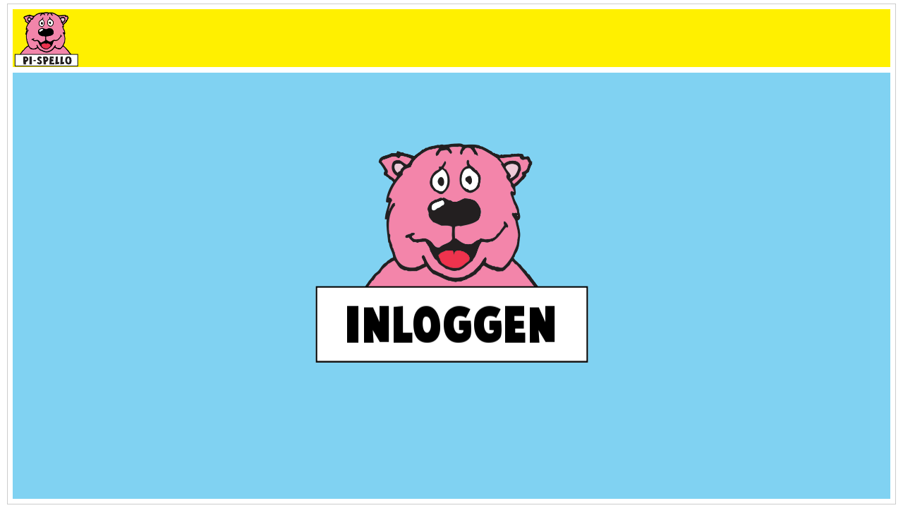

--- FILE ---
content_type: text/html; charset=UTF-8
request_url: https://software.pi-spello.nl/login/
body_size: 1730
content:
<!DOCTYPE html>
<!--[if IE 7]><html class="lt-ie10 lt-ie9 ie7 ie" lang="nl"><![endif]-->
<!--[if IE 8]><html class="lt-ie10 lt-ie9 ie8 ie" lang="nl"><![endif]-->
<!--[if IE 9]><html class="lt-ie10 ie9 ie" lang="nl"><![endif]-->
<!--[if gt IE 9]><!-->
<html lang="nl"><!--<![endif]-->

<head>
    <title>Pi Spello</title>
    <meta http-equiv="Content-Type" content="text/html; charset=UTF-8">
<meta name="robots" content="index, follow, noodp, noimageindex, noarchive">
    <meta name="viewport" content="width=device-width, initial-scale=1, maximum-scale=1, user-scalable=no">
    <link href="/assets/css/normalize.css?1711662717" media="screen" rel="stylesheet" type="text/css">
<link href="/assets/css/login.css?1711662717" media="screen" rel="stylesheet" type="text/css">
<link href="/assets/css/books.css?1711662717" media="screen" rel="stylesheet" type="text/css">
<link href="/assets/css/fonts.css?1711662717" media="screen" rel="stylesheet" type="text/css">
<link href="/assets/css/device.css?1711662717" media="screen" rel="stylesheet" type="text/css">
<link href="/assets/css/site.css?1711662717" media="screen" rel="stylesheet" type="text/css">
    <script type="text/javascript" src="/assets/js/jquery.min.js?1711662717"></script>
<script type="text/javascript" src="/assets/js/jquery-ui.min.js?1711662717"></script>
<script type="text/javascript" src="/assets/js/jquery.ui.touch-punch.min.js?1711662717"></script>
<script type="text/javascript" src="/assets/js/howler.min.js?1711662717"></script>
<script type="text/javascript" src="/assets/js/js.cookie.js?1711662717"></script>
<script type="text/javascript" src="/assets/js/mobile-detect.min.js?1711662717"></script>
<script type="text/javascript" src="/assets/js/modernizr.js?1711662717"></script>
<script type="text/javascript" src="/assets/js/jquery.url.js?1711662717"></script>
<script type="text/javascript" src="/assets/js/device-compatibility/DeviceCompatibility.js?1711662717"></script>
<script type="text/javascript" src="/assets/js/device-compatibility/DeviceChecker.js?1711662717"></script>
<script type="text/javascript" src="/assets/js/Exercise.js?1711662717"></script>
<script type="text/javascript" src="/assets/js/init.js?1711662717"></script>
<script type="text/javascript" src="/assets/js/profile.js?1711662717"></script>
<script type="text/javascript" src="/assets/js/raven.min.js?1711662717"></script>
    <link rel="shortcut icon" type="image/x-icon" href="https://software.pi-spello.nl/images/ui/favicon.ico">
    <script>
        Raven.config('https://05787c03db81478c9c238575843352ff@sentry.apps.captolia.com/4').install();
    </script>
    <!--
    <script>
        (function(h,o,t,j,a,r){
            h.hj=h.hj||function(){(h.hj.q=h.hj.q||[]).push(arguments)};
            h._hjSettings={hjid:636452,hjsv:6};
            a=o.getElementsByTagName('head')[0];
            r=o.createElement('script');r.async=1;
            r.src=t+h._hjSettings.hjid+j+h._hjSettings.hjsv;
            a.appendChild(r);
        })(window,document,'https://static.hotjar.com/c/hotjar-','.js?sv=');
    </script>
-->
    <link rel="manifest" href="https://software.pi-spello.nl/assets/js/manifest.json">
<link rel="apple-touch-icon" sizes="152x152" href="https://software.pi-spello.nl/images/web-app/icon-152x152.png">
<link rel="apple-touch-icon" sizes="120x120" href="https://software.pi-spello.nl/images/web-app/icon-120x120.png">
<link rel="apple-touch-icon" sizes="76x76" href="https://software.pi-spello.nl/images/web-app/icon-76x76.png">
<link rel="apple-touch-icon" sizes="60x60" href="https://software.pi-spello.nl/images/web-app/icon-60x60.png">
<link rel="apple-touch-icon" sizes="57x57" href="https://software.pi-spello.nl/images/web-app/icon-57x57.png">
<link rel="apple-touch-icon" sizes="72x72" href="https://software.pi-spello.nl/images/web-app/icon-72x72.png">
<link rel="apple-touch-icon" sizes="114x114" href="https://software.pi-spello.nl/images/web-app/icon-114x114.png">
<link rel="icon" sizes="128x128" href="https://software.pi-spello.nl/images/web-app/icon-128x128.png">
<link rel="icon" sizes="192x192" href="https://software.pi-spello.nl/images/web-app/icon-192x192.png">
<meta name="mobile-web-app-capable" content="yes">
<meta name="apple-mobile-web-app-capable" content="yes">
<meta name="apple-mobile-web-app-title" content="Pi-Spello">
<meta name="application-name" content="Pi-Spello"></head>

<body>
                        <div data-audio="/audio/page/welkom.mp3" data-audio-group="page"></div>
                <div class="maincontainer">
        <header>
            <section class="container">
                <div class="content">
                                            <div class="user user--sufferdje">
                            <img src="https://software.pi-spello.nl/images/ui/logo.png" alt="Sufferdje">
                        </div>
                    
                    <div class="category">
                                            </div>

                    <div class="back-button">
                                                                    </div>

                </div>
            </section>
        </header>
        <main>
            
<section class="container login">
    <div id="main-content" class="content is-hidden">
        <form action="" method="POST" name="Login" id="Login">
        <h1 class="login__title">Inloggen</h1>

        <div class="login__row">
            <div class="login__label">
                <label for="username">gebruikersnaam</label>            </div>
            <div class="login__field ">
                <input type="text" name="username" id="username" value="">            </div>
        </div>

        <div class="login__row">
            <div class="login__label">
                <label for="password">wachtwoord</label>            </div>
            <div class="login__field ">
                <input type="password" name="password" id="password" value="">            </div>
        </div>

        <div class="login__row">
            <div class="login__field">
                <input type="submit" name="submit" id="submit" value="login">            </div>
        </div>

        </form>
        <div class="login__links">
            <a href="https://software.pi-spello.nl/wachtwoord-vergeten" class="login__links__button">
                wachtwoord vergeten?<br>
                klik <strong>hier</strong>
            </a>
            <a href="http://www.pi-spello-webshop.nl/" class="login__links__button">
                klant worden?<br>
                klik <strong>hier</strong>
            </a>
        </div>
        
        <div class="login__sufferdje">
            <img src="https://software.pi-spello.nl/images/ui/sufferdje/stitched.png" alt="">
        </div>
    </div>
            <div id="overlay-content" class="content overlay-login is-clickable">
            <img src="https://software.pi-spello.nl/images/overlay/sufferdje.png" alt="" class="overlay-image overlay-image-sufferdje">
            <div>
                <p class="overlay-text overlay-text-login">
                    Inloggen
                </p>
            </div>
        </div>
    </section>        </main>
        <div class="background"></div>
    </div>
</body>

</html>


--- FILE ---
content_type: text/css
request_url: https://software.pi-spello.nl/assets/css/login.css?1711662717
body_size: 798
content:
.login {
    font-family: agsbtbqm, sans-serif;
    margin: 3em auto 0;
    width: 600px;
}
main .container.login > .content {
    text-align: left;
}

.login__title {
    font-family: 'CartoonistKooky', sans-serif;
    float: right;
    letter-spacing: .0625em;
    width: 80%;
}
.login__message {}

.login__row {
    margin-bottom: 1em;
}
.login__row,
.login__row:before,
.login__row:after {
    clear: both;
    content: '';
    display: block;
}

.login__label {
    float: left;
    font-weight: bold;
    line-height: 2.5;
    width: 20%;
}
.password-reset .login__label {
    width: 30%;
}
.login__field {
    float: right;
    width: 80%;
}
.password-reset .login__field {
    width: 70%;
}

.login__field input[type="text"],
.login__field input[type="password"] {
    -webkit-appearance: none;
    -moz-appearance: none;
    appearance: none;
    border: 1px solid rgba(0, 0, 0, .5);
    -webkit-box-shadow: 2px 4px 15px 0 rgba(0, 0, 0, 0.5);
    -moz-box-shadow: 2px 4px 15px 0 rgba(0, 0, 0, 0.5);
    box-shadow: 2px 4px 15px 0 rgba(0, 0, 0, 0.5);
    -webkit-box-sizing: border-box;
    -moz-box-sizing: border-box;
    box-sizing: border-box;
    height: 2.5em;
    padding: 0 .5em;
    width: 100%;
}
.login__field--invalid input[type="text"],
.login__field--invalid input[type="password"] {
    background-color: #FFA3A3;
}

.login__field button[type="submit"],
.login__field input[type="submit"] {
    -webkit-appearance: none;
    -moz-appearance: none;
    appearance: none;
    background-color: #8BC53F;
    border: 1px solid rgba(0, 0, 0, .25);
    -webkit-box-shadow: 2px 4px 15px 0 rgba(0, 0, 0, 0.5);
    -moz-box-shadow: 2px 4px 15px 0 rgba(0, 0, 0, 0.5);
    box-shadow: 2px 4px 15px 0 rgba(0, 0, 0, 0.5);
    font-weight: bold;
    padding: .25em 1.5em;
}

.login__links {
    margin-top: 2em;
    float: right;
    width: 80%;
}
.login__links__button {
    background-color: #fff;
    -webkit-appearance: none;
    -moz-appearance: none;
    appearance: none;
    -webkit-box-shadow: 2px 4px 15px 0 rgba(0, 0, 0, 0.5);
    -moz-box-shadow: 2px 4px 15px 0 rgba(0, 0, 0, 0.5);
    box-shadow: 2px 4px 15px 0 rgba(0, 0, 0, 0.5);
    -webkit-box-sizing: border-box;
    -moz-box-sizing: border-box;
    box-sizing: border-box;
    color: #000;
    display: block;
    font-weight: bold;
    margin-bottom: 1em;
    padding: .5em 1em;
    width: 13em;
}
.login__links__button strong {
    font-size: 1.5em;
}

.login__sufferdje {
    position: absolute;
    right: -6em;
    height: 21.5em;
    top: 2em;
}

.login__sufferdje img {
    height: 100%;
    width: auto;
}

.alert {
    position: fixed;
    background: lightgoldenrodyellow;
    left: 0;
    right: 0;
    top: 0;
    line-height: 23px;
    text-align: center;
    webkit-border-radius: 0;
    -moz-border-radius: 0;
    border-radius: 0;
    border-bottom: solid 1px;
    z-index: 100;
    font-weight: bold;
    line-height: 2.5;
}
.alert.error {
    background: #FFA3A3;
}

--- FILE ---
content_type: text/css
request_url: https://software.pi-spello.nl/assets/css/books.css?1711662717
body_size: 2101
content:
@keyframes highlight {
	from {
		-webkit-transform: rotate(-5deg);
		-moz-transform: rotate(-5deg);
		-ms-transform: rotate(-5deg);
		transform: rotate(-5deg);
	}
	to {
		-webkit-transform: rotate(5deg);
		-moz-transform: rotate(5deg);
		-ms-transform: rotate(5deg);
		transform: rotate(5deg);
	}
}
@-webkit-keyframes highlight {
	from {
		-webkit-transform: rotate(-5deg);
		transform: rotate(-5deg);
	}
	to {
		-webkit-transform: rotate(5deg);
		transform: rotate(5deg);
	}
}
@-moz-keyframes highlight {
	from {
		-moz-transform: rotate(-5deg);
		transform: rotate(-5deg);
	}
	to {
		-moz-transform: rotate(5deg);
		transform: rotate(5deg);
	}
}

@keyframes highlight--scaled {
	from {
		-webkit-transform: scale(0.5) translate3d(-50%, -50%, 0) rotate(-5deg);
		-moz-transform: scale(0.5) translate3d(-50%, -50%, 0) rotate(-5deg);
		-ms-transform: scale(0.5) translate3d(-50%, -50%, 0) rotate(-5deg);
		transform: scale(0.5) translate3d(-50%, -50%, 0) rotate(-5deg);
	}
	to {
		-webkit-transform: scale(0.5) translate3d(-50%, -50%, 0) rotate(5deg);
		-moz-transform: scale(0.5) translate3d(-50%, -50%, 0) rotate(5deg);
		-ms-transform: scale(0.5) translate3d(-50%, -50%, 0) rotate(5deg);
		transform: scale(0.5) translate3d(-50%, -50%, 0) rotate(5deg);
	}
}
@-webkit-keyframes highlight--scaled {
	from {
		-webkit-transform: scale(0.5) translate3d(-50%, -50%, 0) rotate(-5deg);
		transform: scale(0.5) translate3d(-50%, -50%, 0) rotate(-5deg);
	}
	to {
		-webkit-transform: scale(0.5) translate3d(-50%, -50%, 0) rotate(5deg);
		transform: scale(0.5) translate3d(-50%, -50%, 0) rotate(5deg);
	}
}
@-moz-keyframes highlight--scaled {
	from {
		-moz-transform: scale(0.5) translate3d(-50%, -50%, 0) rotate(-5deg);
		transform: scale(0.5) translate3d(-50%, -50%, 0) rotate(-5deg);
	}
	to {
		-moz-transform: scale(0.5) translate3d(-50%, -50%, 0) rotate(5deg);
		transform: scale(0.5) translate3d(-50%, -50%, 0) rotate(5deg);
	}
}

/**
 * Books overview
 */
.book-overview {
	background-image: url(../../images/books-overview/overview-background.jpg);
	background-repeat: repeat;
	background-position: center;
}

.book-overview__book {
	display: block;
	position: absolute;
	left: 50%;
	top: 2000px;
}
.book-overview__book--1 {
	margin-left: -370px;
	top: 30px;
}
.book-overview__book--2 {
	margin-left: 65px;
	top: 35px;
}
.book-overview__book--3 {
	margin-left: -420px;
	top: 300px;
}
.book-overview__book--4 {
	margin-left: -140px;
	top: 200px;
}
.book-overview__book--5 {
	margin-left: 140px;
	top: 290px;
}
.book-overview__book--6 {
	margin-left: -130px;
	top: 430px;
}

.book-overview__book a {
	display: block;
}

.cssanimations .book-overview__book--highlight {
	-webkit-animation: 0.5s ease-in-out infinite alternate highlight--scaled;
	-moz-animation: 0.5s ease-in-out infinite alternate highlight--scaled;
	animation: 0.5s ease-in-out infinite alternate highlight--scaled;
}

/**
 * Lessons overview
 */
.lesson-overview {
	background-repeat: repeat;
	background-position: center;
}

.lesson-overview__status {
	left: 50%;
	margin-left: -123px;
	margin-top: -132px;
	position: absolute;
	top: 350px;
}

.cssanimations .lesson-overview__status--highlight {
	-webkit-animation: 0.5s ease-in-out infinite alternate highlight;
	-moz-animation: 0.5s ease-in-out infinite alternate highlight;
	animation: 0.5s ease-in-out infinite alternate highlight;
}

.lesson-overview--lichtblauw .lesson-overview__status {
	margin-left: -153px;
	margin-top: -152px;
}

.lesson-overview__lesson {
	display: block;
	position: absolute;
	left: 50%;
}

.lesson-overview__lesson a {
	display: block;
}

.cssanimations .lesson-overview__lesson--highlight {
	-webkit-animation: 0.5s ease-in-out infinite alternate highlight--scaled;
	-moz-animation: 0.5s ease-in-out infinite alternate highlight--scaled;
	animation: 0.5s ease-in-out infinite alternate highlight--scaled;
}

/**
 * Roze
 */
.lesson-overview--roze {
	background-image: url(../../images/lessons-overview/roze-background.jpg);
}
/* Lesson position slots */
.lesson-overview--roze .lesson-overview__lesson--1 {
	margin-left: -395px;
	top: 90px;
}
.lesson-overview--roze .lesson-overview__lesson--2 {
	margin-left: -185px;
	top: 90px;
}
.lesson-overview--roze .lesson-overview__lesson--3 {
	margin-left: 35px;
	top: 90px;
}
.lesson-overview--roze .lesson-overview__lesson--4 {
	margin-left: 240px;
	top: 90px;
}
.lesson-overview--roze .lesson-overview__lesson--5 {
	margin-left: -330px;
	top: 220px;
}
.lesson-overview--roze .lesson-overview__lesson--6 {
	margin-left: 180px;
	top: 220px;
}
.lesson-overview--roze .lesson-overview__lesson--7 {
	margin-left: -395px;
	top: 360px;
}
.lesson-overview--roze .lesson-overview__lesson--8 {
	margin-left: 240px;
	top: 360px;
}
.lesson-overview--roze .lesson-overview__lesson--9 {
	margin-left: -385px;
	top: 500px;
}
.lesson-overview--roze .lesson-overview__lesson--10 {
	margin-left: -182px;
	top: 500px;
}
.lesson-overview--roze .lesson-overview__lesson--11 {
	margin-left: 40px;
	top: 500px;
}
.lesson-overview--roze .lesson-overview__lesson--12 {
	margin-left: 240px;
	top: 500px;
}

/**
 * Rood
 */
.lesson-overview--rood {
	background-image: url(../../images/lessons-overview/rood-background.jpg);
	background-size: 420px 420px;
}
/* Lesson position slots */
.lesson-overview--rood .lesson-overview__lesson--1 {
	margin-left: -385px;
	top: 65px;
}
.lesson-overview--rood .lesson-overview__lesson--2 {
	margin-left: -90px;
	top: 60px;
}
.lesson-overview--rood .lesson-overview__lesson--3 {
	margin-left: 185px;
	top: 65px;
}
.lesson-overview--rood .lesson-overview__lesson--4 {
	margin-left: -375px;
	top: 225px;
}
.lesson-overview--rood .lesson-overview__lesson--5 {
	margin-left: 200px;
	top: 235px;
}
.lesson-overview--rood .lesson-overview__lesson--6 {
	margin-left: -395px;
	top: 375px;
}
.lesson-overview--rood .lesson-overview__lesson--7 {
	margin-left: 175px;
	top: 378px;
}
.lesson-overview--rood .lesson-overview__lesson--8 {
	margin-left: -210px;
	top: 485px;
}
.lesson-overview--rood .lesson-overview__lesson--9 {
	margin-left: 30px;
	top: 485px;
}

/**
 * Lichtblauw
 */
.lesson-overview--lichtblauw {
	background-image: url(../../images/lessons-overview/lichtblauw-background.jpg);
	background-size: 600px 600px;
}
/* Lesson position slots */
.lesson-overview--lichtblauw .lesson-overview__lesson--1 {
	margin-left: -365px;
	top: 80px;
}
.lesson-overview--lichtblauw .lesson-overview__lesson--2 {
	margin-left: -175px;
	top: 70px;
}
.lesson-overview--lichtblauw .lesson-overview__lesson--3 {
	margin-left: 25px;
	top: 65px;
}
.lesson-overview--lichtblauw .lesson-overview__lesson--4 {
	margin-left: 225px;
	top: 70px;
}
.lesson-overview--lichtblauw .lesson-overview__lesson--5 {
	margin-left: -365px;
	top: 215px;
}
.lesson-overview--lichtblauw .lesson-overview__lesson--6 {
	margin-left: 135px;
	top: 205px;
}
.lesson-overview--lichtblauw .lesson-overview__lesson--7 {
	margin-left: -350px;
	top: 335px;
}
.lesson-overview--lichtblauw .lesson-overview__lesson--8 {
	margin-left: 235px;
	top: 310px;
}
.lesson-overview--lichtblauw .lesson-overview__lesson--9 {
	margin-left: -395px;
	top: 495px;
}
.lesson-overview--lichtblauw .lesson-overview__lesson--10 {
	margin-left: -225px;
	top: 450px;
}
.lesson-overview--lichtblauw .lesson-overview__lesson--11 {
	margin-left: -65px;
	top: 515px;
}
.lesson-overview--lichtblauw .lesson-overview__lesson--12 {
	margin-left: 90px;
	top: 425px;
}
.lesson-overview--lichtblauw .lesson-overview__lesson--13 {
	margin-left: 250px;
	top: 480px;
}

/**
 * Geel
 */
.lesson-overview--geel {
	background-image: url(../../images/lessons-overview/geel-background.jpg);
	background-size: 600px 600px;
}
/* Lesson position slots */
.lesson-overview--geel .lesson-overview__lesson--1 {
	margin-left: -380px;
	top: 125px;
}
.lesson-overview--geel .lesson-overview__lesson--2 {
	margin-left: -110px;
	top: 20px;
}
.lesson-overview--geel .lesson-overview__lesson--3 {
	margin-left: 175px;
	top: 140px;
}
.lesson-overview--geel .lesson-overview__lesson--4 {
	margin-left: -390px;
	top: 385px;
}
.lesson-overview--geel .lesson-overview__lesson--5 {
	margin-left: 150px;
	top: 390px;
}

/**
 * Groen
 */
.lesson-overview--groen {
	background-image: url(../../images/lessons-overview/groen-background.jpg);
	background-size: 640px auto;
}
/* Lesson position slots */
.lesson-overview--groen .lesson-overview__lesson--1 {
	margin-left: -380px;
	top: 125px;
}
.lesson-overview--groen .lesson-overview__lesson--2 {
	margin-left: -110px;
	top: 20px;
}
.lesson-overview--groen .lesson-overview__lesson--3 {
	margin-left: 175px;
	top: 140px;
}
.lesson-overview--groen .lesson-overview__lesson--4 {
	margin-left: -390px;
	top: 385px;
}
.lesson-overview--groen .lesson-overview__lesson--5 {
	margin-left: 150px;
	top: 390px;
}

/**
 * Paars
 */
.lesson-overview--paars {
	background-image: url(../../images/lessons-overview/paars-background.jpg);
	background-size: 640px auto;
}
/* Lesson position slots */
.lesson-overview--paars .lesson-overview__lesson--1 {
	margin-left: -310px;
	top: 60px;
}
.lesson-overview--paars .lesson-overview__lesson--2 {
	margin-left: -70px;
	top: 70px;
}
.lesson-overview--paars .lesson-overview__lesson--3 {
	margin-left: 165px;
	top: 70px;
}
.lesson-overview--paars .lesson-overview__lesson--4 {
	margin-left: -375px;
	top: 205px;
}
.lesson-overview--paars .lesson-overview__lesson--5 {
	margin-left: 210px;
	top: 205px;
}
.lesson-overview--paars .lesson-overview__lesson--6 {
	margin-left: -380px;
	top: 345px;
}
.lesson-overview--paars .lesson-overview__lesson--7 {
	margin-left: 200px;
	top: 360px;
}
.lesson-overview--paars .lesson-overview__lesson--8 {
	margin-left: -380px;
	top: 500px;
}
.lesson-overview--paars .lesson-overview__lesson--9 {
	margin-left: -185px;
	top: 495px;
}
.lesson-overview--paars .lesson-overview__lesson--10 {
	margin-left: 15px;
	top: 495px;
}
.lesson-overview--paars .lesson-overview__lesson--11 {
	margin-left: 210px;
	top: 510px;
}

/**
 * Exercises overview
 */
.exercise-overview {
	background-repeat: repeat;
	background-position: center;
}

.exercise-overview--roze {
	background-image: url(../../images/lessons-overview/roze-background.jpg);
}
.exercise-overview--rood {
	background-image: url(../../images/lessons-overview/rood-background.jpg);
}
.exercise-overview--lichtblauw {
	background-image: url(../../images/lessons-overview/lichtblauw-background.jpg);
}
.exercise-overview--geel {
	background-image: url(../../images/lessons-overview/geel-background.jpg);
}
.exercise-overview--groen {
	background-image: url(../../images/lessons-overview/groen-background.jpg);
}
.exercise-overview--paars {
	background-image: url(../../images/lessons-overview/paars-background.jpg);
}

.exercise-overview__list {
	background-size: 100% 100%;
	height: 463px;
	left: 50%;
	margin-left: -360px;
	margin-top: -231px;
	position: absolute;
	padding: 120px 110px;
	top: 50%;
	width: 719px;
}

.exercise-overview--roze .exercise-overview__list {
	background-image: url(../../images/exercises-overview/roze.png);
}
.exercise-overview--rood .exercise-overview__list {
	background-image: url(../../images/exercises-overview/rood.png);
}
.exercise-overview--lichtblauw .exercise-overview__list {
	background-image: url(../../images/exercises-overview/lichtblauw.png);
}
.exercise-overview--geel .exercise-overview__list {
	background-image: url(../../images/exercises-overview/geel.png);
}
.exercise-overview--groen .exercise-overview__list {
	background-image: url(../../images/exercises-overview/groen.png);
}
.exercise-overview--paars .exercise-overview__list {
	background-image: url(../../images/exercises-overview/paars.png);
}

.no-backgroundsize .exercise-overview--roze .exercise-overview__list {
	background-image: none;
	filter: progid:DXImageTransform.Microsoft.AlphaImageLoader(src='/images/exercises-overview/roze.png', sizingMethod='scale');
}
.no-backgroundsize .exercise-overview--rood .exercise-overview__list {
	background-image: none;
	filter: progid:DXImageTransform.Microsoft.AlphaImageLoader(src='/images/exercises-overview/rood.png', sizingMethod='scale');
}
.no-backgroundsize .exercise-overview--lichtblauw .exercise-overview__list {
	background-image: none;
	filter: progid:DXImageTransform.Microsoft.AlphaImageLoader(src='/images/exercises-overview/lichtblauw.png', sizingMethod='scale');
}
.no-backgroundsize .exercise-overview--geel .exercise-overview__list {
	background-image: none;
	filter: progid:DXImageTransform.Microsoft.AlphaImageLoader(src='/images/exercises-overview/geel.png', sizingMethod='scale');
}
.no-backgroundsize .exercise-overview--groen .exercise-overview__list {
	background-image: none;
	filter: progid:DXImageTransform.Microsoft.AlphaImageLoader(src='/images/exercises-overview/groen.png', sizingMethod='scale');
}
.no-backgroundsize .exercise-overview--paars .exercise-overview__list {
	background-image: none;
	filter: progid:DXImageTransform.Microsoft.AlphaImageLoader(src='/images/exercises-overview/paars.png', sizingMethod='scale');
}

.exercise-overview__list__a,
.exercise-overview__list__b {
	float: left;
	width: 50%;
}
.exercise-overview__list__a {
	padding-right: 2.5%;
}
.exercise-overview__list__b {
	padding-left: 2.5%;
}

.exercise-overview__list__title {
	background-color: #e5e5e4;
	border: 1px solid #000;
	border-radius: 0.5em;
	font-weight: bold;
	display: inline-block;
	padding: 0.125em 0.5em;
	margin-bottom: 1em;
}

.exercise-overview__exercise {
	display: inline-block;
	line-height: 2;
	margin-left: 1.25%;
	position: relative;
}

.exercise-overview__exercise__number {
	bottom: 0;
	color: #e5e5e4;
	display: block;
	font-weight: bold;
	left: 0;
	line-height: 50px;
	position: absolute;
	right: 0;
	top: 0;
	text-shadow: 1px 0 0 rgba(0, 0, 0, 0.5), 1px 1px 0 rgba(0, 0, 0, 0.5),
		0 1px 0 rgba(0, 0, 0, 0.5), -1px 1px 0 rgba(0, 0, 0, 0.5),
		-1px 0 0 rgba(0, 0, 0, 0.5), -1px -1px 0 rgba(0, 0, 0, 0.5),
		0 -1px 0 rgba(0, 0, 0, 0.5), 1px -1px 0 rgba(0, 0, 0, 0.5);
}

.exercise-overview__exercise__progress {
	width: calc(100% - 9px);
	position: absolute;
	height: 8px;
	background: #f8f8f8cc;
	top: 35px;
	margin-left: 4px;
	border: solid 1px #888;
	border-radius: 4px;
}
.exercise-overview__exercise__progress .progress_bar {
	background: #a1d4f3;
	height: 100%;
	min-width: 7px;
	max-width: 100%;
	border-radius: 4px;
	color: transparent;
}
/**
 * Highlight classes for JS
 */
/*.no-csstransforms .item--highlight--from {*/
/*-ms-filter: progid:DXImageTransform.Microsoft.Matrix(sizingMethod=auto expand, M11=0.9961946980917455, M12=0.08715574274765817, M21=-0.08715574274765817, M22=0.9961946980917455);*/
/*filter: progid:DXImageTransform.Microsoft.Matrix(sizingMethod=auto expand, M11=0.9961946980917455, M12=0.08715574274765817, M21=-0.08715574274765817, M22=0.9961946980917455);*/
/*}*/

/*.no-csstransforms .item--highlight--to {*/
/*-ms-filter: progid:DXImageTransform.Microsoft.Matrix(sizingMethod=auto expand, M11=0.9961946980917455, M12=-0.08715574274765817, M21=0.08715574274765817, M22=0.9961946980917455);*/
/*filter: progid:DXImageTransform.Microsoft.Matrix(sizingMethod=auto expand, M11=0.9961946980917455, M12=-0.08715574274765817, M21=0.08715574274765817, M22=0.9961946980917455);*/
/*}*/

.csstransforms .item--highlight--from {
	-webkit-transform: scale(0.5) translate3d(-50%, -50%, 0) rotate(-5deg);
	-moz-transform: scale(0.5) translate3d(-50%, -50%, 0) rotate(-5deg);
	-ms-transform: scale(0.5) translate3d(-50%, -50%, 0) rotate(-5deg);
	transform: scale(0.5) translate3d(-50%, -50%, 0) rotate(-5deg);
}

.csstransforms .item--highlight--to {
	-webkit-transform: scale(0.5) translate3d(-50%, -50%, 0) rotate(5deg);
	-moz-transform: scale(0.5) translate3d(-50%, -50%, 0) rotate(5deg);
	-ms-transform: scale(0.5) translate3d(-50%, -50%, 0) rotate(5deg);
	transform: scale(0.5) translate3d(-50%, -50%, 0) rotate(5deg);
}


--- FILE ---
content_type: text/css
request_url: https://software.pi-spello.nl/assets/css/fonts.css?1711662717
body_size: 259
content:
@font-face {
    font-family: 'CartoonistKooky';
    src: url('../fonts/CartoonistKooky.eot');
    src: url('../fonts/CartoonistKooky.woff2') format('woff2'),
        url('../fonts/CartoonistKooky.woff') format('woff'),
        url('../fonts/CartoonistKooky.ttf') format('truetype'),
        url('../fonts/CartoonistKooky.svg#CartoonistKooky') format('svg'),
        url('../fonts/CartoonistKooky.eot?#iefix') format('embedded-opentype');
    font-weight: normal;
    font-style: normal;
}

@font-face {
    font-family: 'agsbtbqr';
    src: url('../fonts/agsbtbqr-webfont.eot');
    src: url('../fonts/agsbtbqr-webfont.eot?#iefix') format('embedded-opentype'),
        url('../fonts/agsbtbqr-webfont.woff') format('woff'),
        url('../fonts/agsbtbqr-webfont.ttf') format('truetype');
    font-weight: normal;
    font-style: normal;
}

@font-face {
    font-family: 'agsbtbqm';
    src: url('../fonts/agsbtbqm-webfont.eot');
    src: url('../fonts/agsbtbqm-webfont.eot?#iefix') format('embedded-opentype'),
        url('../fonts/agsbtbqm-webfont.woff') format('woff'),
        url('../fonts/agsbtbqm-webfont.ttf') format('truetype');
    font-weight: bold;
    font-style: normal;
}

--- FILE ---
content_type: text/css
request_url: https://software.pi-spello.nl/assets/css/device.css?1711662717
body_size: 234
content:
.device-overlay {
    position: fixed;
    left: 0;
    right: 0;
    top: 0;
    bottom: 0;
    background: rgba(0,0,0,0.4);
}

.device-overlay-container {
    display: table;
    position: fixed;
    left: 50%;
    top: 50%;
    width: 324px;
    height: 200px;
    margin-left: -162px;
    margin-top: -150px;
    background: #FFF;
}

.device-overlay-text {
    text-align: center;
    display: table-cell;
    vertical-align: middle;
}


--- FILE ---
content_type: text/css
request_url: https://software.pi-spello.nl/assets/css/site.css?1711662717
body_size: 7693
content:
/* Layout of the site */
body {
    font-family: agsbtbqr, sans-serif;
    font-size: 13px;
    min-width: 1000px;
}

a {
    text-decoration: none;
}
a img { border: 0; }

/* fix to normalize antialiasing in chrome */
img {
    -webkit-backface-visibility: hidden;
}

.cke_editable {
    min-width: 0;
}

*:not(input) {
    -webkit-box-sizing: border-box;
    -moz-box-sizing:    border-box;
    box-sizing:         border-box;
    -webkit-touch-callout: none;

    /* Fix to prevent dragging of the ghost image */
    -webkit-user-select:   none;
    -khtml-user-select:    none;
    -moz-user-select:      none;
    -ms-user-select:       none;
    user-select: none;
    -webkit-user-drag: none;
}

/* Remove black highlight in webkit browser */
input,
textarea,
button,
select,
label,
a,
h1,
img,
.bet,
.syllable-text {
    -webkit-tap-highlight-color: rgba(0,0,0,0);
}

button:focus,
a:focus {
    outline: none;
    outline-offset: 0;
}

.pull-left {
    float: left;
}

.pull-right {
    float: right;
}

.text-left {
    text-align: left;
}

.text-center {
    text-align: center;
}

.text-right {
    text-align: right;
}

/* Main container */
.maincontainer {
    position: fixed;
    top: 5px;
    left: 10px;
    bottom: 5px;
    right: 10px;
    padding: 7px;
    border: 1px solid #CCCCCC;
    min-height: 662px;
    min-width: 960px;
    /* Prevent pull to refresh */
    touch-action: none;
}

/* Main header */
.maincontainer > header .container {
    height: 82px;
    background: #FFF000;
    margin-bottom: 10px;
}

.maincontainer > header .container.red {
    background: #ED1847;
}

.maincontainer > header .container > .content {
    height: 100%;
}

.maincontainer > header .user {
    float:left;
}

.maincontainer > header .user img {
    float: left;
    margin-right: 20px;
}
.maincontainer > header .user.user--sufferdje img {
    height: 78px;
    margin-top: 4px;
    width: auto;
}

.maincontainer > header .user label img {
    cursor: pointer;
}

.maincontainer > header .user h1 {
    float: left;
    margin: 18px 0;
    font-size: 40px;
}

.maincontainer > header .user form {
    float: left;
}

.maincontainer > header .user .hidden {
    display: none;
}

.maincontainer > header .category {
    position: relative;
    float: right;
    z-index: 20;
}

.maincontainer > header .category img {
    display: block;
    margin-top: -7px;
    margin-right: -7px;
 /*   width: 140px; */
 /*   height: 105px; */
}

.maincontainer > header .back-button {
    position: relative;
    float: right;
    z-index: 20;
}

.maincontainer > header .back-button img {
    margin-top: 15px;
    margin-right: 30px;
    height: auto;
    width: 8em;
}


/* Main footer */
.maincontainer > footer {
    position: absolute;
    left: 0;
    right: 0;
    bottom: 0;
    z-index: 2;
}
.maincontainer > footer .sufferdje {
    position: fixed;
    left: 25px;
    bottom: 0;
}

.maincontainer > footer .sufferdje img {
    display: block;
}

.counter {
    position: fixed;
    right: 0;
    bottom: 0;
}

.counter img {
    display: block;
}

.counter .count {
    position: absolute;
    top: 55px;
    left: 0;
    right: 0;
    font-size: 42px;
    font-family: agsbtbqm, sans-serif;
    text-align: center;
    color: #ED1847;
    text-shadow: -1px -1px 1px #000000, 1px -1px 1px #000000, -1px 1px 1px #000000, 1px 1px 1px #000000;
}

header {
    z-index: 2;
}

/* Main content */
main {
    top: 97px;
    right: 7px;
    left: 7px;
    bottom: 7px;
    position: absolute;
    z-index: 21;
    /* Prevent pull to refresh */
    touch-action: none;
}

main.main-large {
    top: 7px;
}

main .container {
    position: absolute;
    left: 0;
    right: 0;
    height: 100%;
    /** z-index Is added to show the scoreboard over the main container (PIS-206) */
    z-index: 3;
}

main .container > .content {
    position: relative;
    padding: 20px;
    text-align: center;
    transform-origin: 50% 0;
    -ms-transform-origin: 50% 0;
    -moz-transform-origin: 50% 0;
    -o-transform-origin: 50% 0;
    -webkit-transform-origin: 50% 0;
}
main .container > .content > .content-home {
    margin: 0 auto;
}
main .container > .content > .content-home > * {
    vertical-align: top;
}
main .container > .content > .content-home > .window {
    margin-top: 33px;
}

.background {
    background-color: #80D2F2;
    z-index: 0;
    position: absolute;
    top: 97px;
    right: 7px;
    left: 7px;
    bottom: 7px;
}

.welcome {
    font-size: 32px;
    font-weight: normal;
    text-align: center;
}
.welcome-text {
    background-color: #fff;
    -webkit-box-shadow: 2px 2px 4px rgba(0, 0, 0, 0.5);
    -moz-box-shadow: 2px 2px 4px rgba(0, 0, 0, 0.5);
    box-shadow: 2px 2px 4px rgba(0, 0, 0, 0.5);
    -webkit-transform: translateZ(0);
    -o-transform: translateZ(0);
    -moz-transform: translateZ(0);
    border: 1px solid #000;
    display: inline-block;
    padding: 5px;
    min-width: 320px;
}

.sufferdje-home {
    background-image: url(../../images/ui/sufferdje/body.png);
    display: inline-block;
    height: 365px;
    pointer-events: none;
    position: relative;
    width: 198px;
}
.sufferdje-home-arm-left {
    background-image: url(../../images/ui/sufferdje/arm-left.png);
    display: block;
    height: 37px;
    left: -74px;
    position: absolute;
    width: 74px;
    top: 95px;
}
.sufferdje-home-arm-right {
    background-image: url(../../images/ui/sufferdje/arm-right.png);
    display: block;
    height: 39px;
    right: -63px;
    position: absolute;
    width: 63px;
    top: 100px;
}

main .content header {
    min-width: 400px;
    -webkit-border-radius: 12px;
    -moz-border-radius: 12px;
    border-radius: 12px;
    padding: 7px 30px;
    margin: 50px 0 30px;
    position: relative;
    display: inline-block;
    background: #000000;
}

main .content header.margin-top-10 {
    margin-top: 10px;
}

main .content header.margin-top-60 {
    margin-top: 60px;
}

main .content header.margin-top-80 {
    margin-top: 80px;
}

main .content header.image {
    padding-right: 60px;
}

main .content header.image.stamp {
    min-width: 0;
}

main .content header h1 {
    display: inline-block;
    margin: 0;
    line-height: 44px;
    font-size: 30px;
    color: #FFFFFF;
    cursor: pointer;
}

main .content header h1 .bigger {
    font-size: 40px;
    line-height: 30px;
}

main .content header.image img {
    position: absolute;
    margin: auto;
    right: -43px;
    top: 50%;
    margin-top: -43px;
	cursor: pointer;
    max-width: 86px;
}

main .content header.image.stamp .image-wrapper {
    display: inline-block;
    cursor: pointer;
    padding: 2em;
    position: absolute;
    right: -70px;
    top: -20px;
}

main .content header.image.stamp img {
    display: block;
    position: static;
    max-width: none;
    margin: 0;
    width: 90px;
}

main .content header.image.stamp img.stamp-image {
    display: none;
}

main .content header.image.stamp .image-wrapper-gray img.stamp-image-gray,
main .content header.image.stamp .image-wrapper-red img.stamp-image-red,
main .content header.image.stamp .image-wrapper-orange img.stamp-image-orange,
main .content header.image.stamp .image-wrapper-green img.stamp-image-green {
    display: block;
}

.buttons {
    margin-bottom: 10px;
}

.buttons .wrapper {
    max-width: 970px;
    vertical-align: top;
    font-size: 0;
    display: inline-block;
    padding: 10px;
    zoom: 1;
    *display: inline;
    position: relative;
    z-index: 1;
}

.buttons .buttoncontainer {
    position: relative;
    display: inline-block;
    zoom: 1;
    margin: 0 10px 20px;
}

.buttons .button {
    background-color: transparent;
    border: 0;
    padding: 0;

    text-decoration: none;
    display: inline-block;
    zoom: 1;
    *display: inline;
    position: relative;
    /*transition: all 2s ease-in-out;*/
    /*-webkit-transition: all 0.1s ease-out; *//** Chrome & Safari **/
    /*-moz-transition: all 0.1s ease-out; *//** Firefox **/
    /*-o-transition: all 0.1s ease-out; *//** Opera **/
}

.buttons .button .button-image-label-wrapper {
    position: absolute;
    bottom: .5em;
    left: .5em;
    right: .5em;
    font-size: 1rem;
    text-align: center;
}

.buttons.square .button.button-image {
    background-color: transparent;
    border: 0;
    -webkit-box-shadow: none;
    -moz-box-shadow: none;
    box-shadow: none;
    margin-top: -60px;
}

.buttons.square .button.button-image img {
    height: 210px;
}

.buttons .button .button-image-label {
    display: inline-block;
    border: 2px solid #fff;
    background-color: #000;
    color: #fff;
    padding: .25em 1.25em;
    max-width: 100%;
    word-break: break-all;
}

/*.buttons .button.clicked {*/
    /*transform: translate(1px,3px);*/
    /*-webkit-transform: translate(1px,3px); *//** Chrome & Safari **/
    /*-o-transform: translate(1px,3px); *//** Opera **/
    /*-moz-transform: translate(1px,3px); *//** Firefox **/
/*}*/

/*.buttons-2 .button-codekaart {*/
    /*display: block;*/
    /*margin-bottom: 15px;*/
/*}*/

/*.buttons-2.image .button.button-codekaart img {*/
    /*width: auto;*/
/*}*/

.buttons.image .button.button-codekaart {
    margin-bottom: 30px;
}

.buttons.image .buttons-3 .button-codekaart img {
    width: 240px;
}

.buttons.yesno .buttoncontainer {
    margin: 0 22px;
}

.buttons.yesno .button {
    width: 300px;
    height: 241px;
}

.buttons.yesno .button.button-1 {
    background-image: url(/images/exercise/button-no.png);
    background-position: 0 0;
}

.buttons.yesno .button.button-0 {
    background-image: url(/images/exercise/button-yes.png);
    background-position: 0 0;
}

.buttons.yesno .button.clicked {
    transform: none;
    -webkit-transform: none; /** Chrome & Safari **/
    -o-transform: none; /** Opera **/
    -moz-transform: none; /** Firefox **/
}

.buttons.yesno .button.button-1.clicked {
    background-position: 0 241px;
}

.buttons.yesno .button.button-0.clicked {
    background-position: 0 241px;
}

.buttons.yesno .text-white {
    font-family: agsbtbqm, sans-serif;
    background: #fff;
    font-size: 60px;
    margin: 20px 80px;
    font-weight: bold;
    line-height: 55px;
    padding-bottom: 5px;
    border: 1px solid #000;
    -webkit-box-shadow: 8px 8px 15px 0 rgba(0,0,0,0.5);
    -moz-box-shadow: 8px 8px 15px 0 rgba(0,0,0,0.5);
    box-shadow: 8px 8px 15px 0 rgba(0,0,0,0.5);
    -webkit-transform: translateZ(0);
    -o-transform: translateZ(0);
    -moz-transform: translateZ(0);
}

.buttons.yesno .text-round {
    -webkit-border-radius: 15px;
    -moz-border-radius: 15px;
    border-radius: 15px;
}

.buttons.image .button {
    background: #FFFFFF;
    margin: 0 20px;
    -webkit-box-shadow: 8px 8px 15px 0 rgba(0, 0, 0, 0.5);
    -moz-box-shadow: 8px 8px 15px 0 rgba(0, 0, 0, 0.5);
    box-shadow: 8px 8px 15px 0 rgba(0, 0, 0, 0.5);
    -webkit-transform: translateZ(0);
    -o-transform: translateZ(0);
    -moz-transform: translateZ(0);
}

.buttons.image .button.clicked {
    -webkit-box-shadow: 4px 4px 15px 0 rgba(0,0,0,0.5);
    -moz-box-shadow: 4px 4px 15px 0 rgba(0,0,0,0.5);
    box-shadow: 4px 4px 15px 0 rgba(0,0,0,0.5);
    -webkit-transform: translate(1px,3px);
    -o-transform: translate(1px,3px);
    -moz-transform: translate(1px,3px);
}

.type-13 .buttons.image .button,
.type-15 .buttons.image .button {
    background: transparent;
}

.type-13 .buttons.image .button.clicked,
.type-15 .buttons.image .button.clicked {
    -webkit-transform: translate(1px,3px);
    -o-transform: translate(1px,3px);
    -moz-transform: translate(1px,3px);
}

.buttons.image .button img {
    display: block;
    width: 280px;
}

.buttons.image .buttons-5 .button {
    margin: 0 10px;
}

.buttons.image .buttons-5 .button img {
    width: 160px;
}

.type-13 .buttons.image .buttons-3 .button img {
    width: 180px;
}


.square .button {
    background: #CCC;
}

.square .button.red {
    background-color: #D81F44;
}

.square .button.green {
    background-color: #4AAF47;
}

.square .button.yellow {
    background-color: #FFF100;
}

.square .button.pink {
    background-color: #E67FA0;
}

.square .button.orange {
    background-color: #E6762B;
}

.square .button.darkblue {
    background-color: #007DB9;
}

.square .button.lightblue {
    background-color: #A1C8DF;
}

.square .button.purple {
    background-color: #77488B;
}

.buttons.square .button {
    height: 134px;
    color: #000000;
    border: 2px solid #444;
    font-family: agsbtbqm, sans-serif;
    font-size: 135px;
    line-height: 130px;
    vertical-align: top;
    -webkit-box-shadow: 8px 8px 15px 0 rgba(0,0,0,0.5);
    -moz-box-shadow: 8px 8px 15px 0 rgba(0,0,0,0.5);
    box-shadow: 8px 8px 15px 0 rgba(0,0,0,0.5);
    -webkit-transform: translateZ(0);
    -o-transform: translateZ(0);
    -moz-transform: translateZ(0);

    /* Fix vertical alignment */
    padding-bottom: 12px !important;
}

.buttons.square .button.bet-button {
    height: auto!important;
    border: none;
    padding: 0;
    -webkit-box-shadow: none;
    -moz-box-shadow: none;
    box-shadow: none;
    background: none;
}
.buttons.square .button.bet-button.multiple {
    width: auto!important;
}
.buttons.square .button.bet-button.multiple span {
    padding: 0 10px;
}

.buttons.square .button.bet-button.clicked {
    -webkit-box-shadow: none;
    -moz-box-shadow: none;
    box-shadow: none;
}

.buttons.square .button.bet-button span {
    height: 100%;
    display: block;
    line-height: 80px;
    font-size: 62px;
    padding: 0px 20px;
    border: 2px solid #444;
    -webkit-box-shadow: 8px 8px 15px 0 rgba(0,0,0,0.5);
    -moz-box-shadow: 8px 8px 15px 0 rgba(0,0,0,0.5);
    box-shadow: 8px 8px 15px 0 rgba(0,0,0,0.5);
    -webkit-transform: translateZ(0);
    -o-transform: translateZ(0);
    -moz-transform: translateZ(0);
}

.buttons.square .button.bet-button.clicked span {
    -webkit-box-shadow: 4px 4px 15px 0 rgba(0,0,0,0.5);
    -moz-box-shadow: 4px 4px 15px 0 rgba(0,0,0,0.5);
    box-shadow: 4px 4px 15px 0 rgba(0,0,0,0.5);
    -webkit-transform: translate(1px,3px);
    -o-transform: translate(1px,3px);
    -moz-transform: translate(1px,3px);
}

.buttons.square .button.bet-button span + span {
    margin-left: 5px;
}

.buttons.square .button.image-button {
    width: auto;
    height: auto;
}

.buttons.square .button.image-button img {
    width: 100%;
    height: auto;
    display: block;
}

.buttons.square .button.cross img {
    margin-top: 8px;
}

.buttons.square .button.button-round {
    border: solid 4px;
    box-shadow: none;
    border-radius: 23px;
    background-color: #FFF;
    font-family: agsbtbqr, sans-serif;
}

.buttons.square .button.button-round.clicked {
    -webkit-box-shadow: none;
    -moz-box-shadow: none;
    box-shadow: none;
    -webkit-transform: translate(1px,3px);
    -o-transform: translate(1px,3px);
    -moz-transform: translate(1px,3px);
}

.buttons.square .button.button-round.correct {
    background-color: #4AAF47;
}

.buttons.square .button.button-round.incorrect {
    background-color: #D81F44;
}

.buttons.square .button.blank {
    background: #fff;
    border-radius: 20px;
}

/* 2 square buttons */
.buttons.square .buttons-2 {
    padding-top: 20px;
}
.buttons.square .buttons-2 .button {
    width: auto;
    min-width: 280px;
    padding: 0 20px;
    height: auto;
    min-height: 150px;
    font-size: 120px;
    line-height: 134px;
}

.buttons.square .buttons-2 .button.cross {
    padding-bottom: 0 !important;
    height: 144px;
    min-height: 0;
}

.buttons.square .buttons-2 .button.button-round {
    min-height: 168px;
    line-height: 148px;
}

.buttons.square .buttons-2 .button.bet-button span {
    line-height: 140px;
    font-size: 150px;
}

/* 3 square buttons */
.buttons.square .buttons-3 {
    padding-top: 20px;
}
.buttons.square .buttons-3 .button {
    min-width: 220px;
    font-size: 90px;
    padding: 0 10px;
    line-height: 124px;
}
.buttons.square .buttons-3 .button.blank {
    min-width: 0;
    width: 180px;
    height: 90px;
    margin: 0 10px;
}

/* 4 square buttons */
.buttons.square .buttons-4 {
    padding-top: 40px;
}
.buttons.square .buttons-4 .button {
    width: 180px;
    font-size: 70px;
    line-height: 120px;
    height: 120px;
}
.buttons.square .buttons-4 .button.cross img {
    margin-top: 1px;
}
.buttons.square .buttons-4 .button.blank {
    min-width: 0;
    width: 140px;
    height: 80px;
    margin: 0 5px;
}

/* 5 square buttons */
.buttons.square .buttons-5 {
    padding-top: 40px;
}
.buttons.square .buttons-5 .button {
    width: 150px;
    height: 74px;
    font-size: 60px;
    line-height: 70px;
}
.buttons.square .buttons-5 .button.cross img {
    margin-top: -9px;
}

.buttons.square .buttons-5 .button.image-button {
    width: 250px;
    height: auto;
}
.buttons.square .buttons-5 .button.blank {
    min-width: 0;
    width: 120px;
    height: 60px;
    border-radius: 15px;
    margin: 0 2px;
}

.buttons.square .button.clicked {
    -webkit-box-shadow: 4px 4px 15px 0 rgba(0,0,0,0.5);
    -moz-box-shadow: 4px 4px 15px 0 rgba(0,0,0,0.5);
    box-shadow: 4px 4px 15px 0 rgba(0,0,0,0.5);
    -webkit-transform: translate(1px,3px);
    -o-transform: translate(1px,3px);
    -moz-transform: translate(1px,3px);
}
.buttons.square .button-transparent.clicked {
    -webkit-box-shadow: none;
    -moz-box-shadow: none;
    box-shadow: none;
}

.buttons.square .button.number.clicked {
    -webkit-box-shadow: none;
    -moz-box-shadow: none;
    box-shadow: none;
    -webkit-transform: translate(1px,3px);
    -o-transform: translate(1px,3px);
    -moz-transform: translate(1px,3px);
}

.buttons.square .wrapper .button.number {
    width: 160px;
    height: 168px;
    min-width: 160px;
    margin: 0 30px;
    border: none;
    background: url(/images/exercise/button-number.png);
    -webkit-box-shadow: none;
    -moz-box-shadow: none;
    box-shadow: none;
    font-family: agsbtbqr, sans-serif;
    font-size: 170px;
    line-height: 176px;
    transition: all 0.1s ease-in-out;
    -webkit-transition: translate 0.1s ease-out;
    -moz-transition: translate 0.1s ease-out;
    -o-transition: translate 0.1s ease-out;
}

.buttons.square .wrapper .button.number.correct {
    background-position: 0 -168px;
}

.buttons.square .wrapper .button.number.incorrect {
    background-position: 0 -336px;
}

.buttons.square.card .buttons-5 {
     width: 380px;
     padding-top: 10px;
 }

.buttons.square .wrapper.card-button {
    width: 350px;
    padding: 10px 50px;
}

.buttons.word {
    padding-top: 40px;
}

.buttons.word .button {
    position: relative;
    color: #000000;
    background: #FFFFFF;
    -webkit-border-radius: 15px;
    -moz-border-radius: 15px;
    border-radius: 15px;
    padding: 5px 30px;
    border: 1px solid #000000;
    font-size: 50px;
    line-height: 48px;
    -webkit-box-shadow: 8px 8px 15px 0 rgba(0,0,0,0.5);
    -moz-box-shadow: 8px 8px 15px 0 rgba(0,0,0,0.5);
    box-shadow: 8px 8px 15px 0 rgba(0,0,0,0.5);
    -webkit-transform: translateZ(0);
    -o-transform: translateZ(0);
    -moz-transform: translateZ(0);
}

.buttons .button.correct {
    z-index: 10;
}

.buttons.word .button.correct,
.buttons.hulptrein .button.correct {
    background-color: #4AAF47;
}

.buttons.word .button.incorrect,
.buttons.hulptrein .button.incorrect {
    background-color: #D81F44;
}

.buttons .sufferdje {
    display: none;
    z-index: 1;
    height: 55px;
    position: absolute;
    margin-left: -35px;
    left: 50%;
}

.buttons.hulptrein {
    margin-bottom: 10px;
}

.buttons.hulptrein .wrapper {
    width: 700px;
    height: 277px;
    margin-top: 30px;
    margin-bottom: 10px;
    background: url(/images/exercise/hulptrein.png);
}

.buttons.hulptrein .button {
    background: #ddd;
    border: solid 5px;
    font-size: 43px;
    line-height: 58px;
    color: #000000;
    display: block;
    width: 100%;
}

.buttons.hulptrein .buttoncontainer {
    margin: 0;
    width: 64px;
    height: 68px;
    position: absolute;
}

.buttons.hulptrein .hulptrein-lf {
    left: 146px;
    top: 83px;
}

.buttons.hulptrein .hulptrein-lg {
    left: 217px;
    top: 83px;
}

.buttons.hulptrein .hulptrein-lk {
    left: 288px;
    top: 83px;
}

.buttons.hulptrein .hulptrein-lm {
    left: 359px;
    top: 83px;
}

.buttons.hulptrein .hulptrein-lp {
    left: 431px;
    top: 83px;
}

.buttons.hulptrein .hulptrein-rf {
    left: 146px;
    top: 156px;
}

.buttons.hulptrein .hulptrein-rg {
    left: 217px;
    top: 156px;
}

.buttons.hulptrein .hulptrein-rk {
    left: 288px;
    top: 156px;
}

.buttons.hulptrein .hulptrein-rm {
    left: 359px;
    top: 156px;
}

.buttons.hulptrein .hulptrein-rp {
    left: 431px;
    top: 156px;
}

.buttons.hulptrein .hulptrein-rn {
    left: 502px;
    top: 156px;
}

.pi-spellobet-word,
.type-19 section.preview.square
{
    margin: 20px 0 35px;
}

.textfield {
    padding: 5px 70px;
    font-size: 45px;
    font-family: agsbtbqr, sans-serif;
    border: 1px solid #666666;
    letter-spacing: 2px;
    display: inline-block;
    zoom: 1;
    *display: inline;
    background: #FFFFFF;
    -webkit-box-shadow: 8px 8px 15px 0 rgba(0,0,0,0.5);
    -moz-box-shadow: 8px 8px 15px 0 rgba(0,0,0,0.5);
    box-shadow: 8px 8px 15px 0 rgba(0,0,0,0.5);
    -webkit-transform: translateZ(0);
    -o-transform: translateZ(0);
    -moz-transform: translateZ(0);
}

.textfield .replacement {
    position: relative;
    display: inline-block;
    text-align: right;
    text-decoration: inherit;
}

.preview .textfield {
    height: 67px;
}

.type-18 .preview .textfield {
    padding: 5px 30px;
}

.preview .textfield u,
.preview .textfield u .replacement {
    height: 52px;
}

.preview .textfield u {
    text-decoration: none;
    display: inline-block;
    border-bottom: 3px solid;
}

.textfield .replacementDot {
    position: absolute;
    left: -1px;
    right: -1px;
    background: #fff;
    color: #000;
    text-align: center;
    -webkit-text-stroke: none;
}

.preview .textfield u .replacementDot {
    border-bottom: 3px solid;
    top: 0;
    bottom: 0;
}

.replacement.red,
.replacement .red {
    color: #D81F44;
    -webkit-text-stroke: 2px #000;
}

.replacement.green,
.replacement .green {
    color: #4AAF47;
    -webkit-text-stroke: 2px #000;
}

.replacement.yellow,
.replacement .yellow {
    color: #FFF100;
    -webkit-text-stroke: 2px #000;
}

.replacement.pink,
.replacement .pink {
    color: #E67FA0;
    -webkit-text-stroke: 2px #000;
}

.replacement.orange,
.replacement .orange {
    color: #E6762B;
    -webkit-text-stroke: 2px #000;
}

.replacement.darkblue,
.replacement .darkblue {
    color: #007DB9;
    -webkit-text-stroke: 2px #000;
}

.replacement.lightblue,
.replacement .lightblue {
    color: #A1C8DF;
    -webkit-text-stroke: 2px #000;
}

.replacement.purple,
.replacement .purple {
    color: #77488B;
    -webkit-text-stroke: 2px #000;
}

.intro {
    display: none;
    padding-top: 100px;
}

main .intro header {
    margin-top: 120px;
    margin-right: 120px;
}
main .intro header.intro-stamp {
    margin-top: 20px;
    margin-right: 0;
}

.intro-sufferdje {
    position: absolute;
    z-index: 100;
    margin-left: -230px;
    width: 320px;
}

.intro.image {
    display: none;
    padding-top: 0;
}

main .intro.image header {
    margin-top: 10px;
    margin-right: 0;
}

.intro.image .intro-sufferdje {
    margin-top: 120px;
    margin-right: -10px;
    margin-left: -200px;
}


.imgwrapper {
    box-sizing: content-box;
    position: absolute;
    display: block;
    width: 100%;
    height: 100%;
}

.imgwrapper.bordered {
    background: #FFFFFF;
    border: 1px solid #333;
    -webkit-box-shadow: 8px 8px 15px 0 rgba(0,0,0,0.5);
    -moz-box-shadow: 8px 8px 15px 0 rgba(0,0,0,0.5);
    box-shadow: 8px 8px 15px 0 rgba(0,0,0,0.5);
    -webkit-transform: translateZ(0);
    -o-transform: translateZ(0);
    -moz-transform: translateZ(0);
}

.imgwrapper span {
    vertical-align: middle;
    display: inline-block;
    height: 100%;
}

.imgwrapper img {
    vertical-align: middle;
}

main .intro.image .intro-image .imgwrapper {
    display: block;
    width: 360px;
    height: 360px;
    position: absolute;
    left: 50%;
    margin-left: -180px;
    background: #fff;
    border: 1px solid #000;
    -webkit-box-shadow: 8px 8px 15px 0 rgba(0,0,0,0.5);
    -moz-box-shadow: 8px 8px 15px 0 rgba(0,0,0,0.5);
    box-shadow: 8px 8px 15px 0 rgba(0,0,0,0.5);
    -webkit-transform: translateZ(0);
    -o-transform: translateZ(0);
    -moz-transform: translateZ(0);
}

main .intro.image .intro-image .imgwrapper span {
    vertical-align: middle;
    display: inline-block;
    height: 100%;
}

main .intro.image .intro-image img {
    vertical-align: middle;
    max-width: 358px;
    max-height: 358px;
}

.pi-spellobettext .textfield {
    font-family: agsbtbqr, sans-serif;
    font-size: 30px;
    padding: 5px 20px;
    margin-bottom: 40px;
    height: auto;
}

.pi-spellobet .sideimagecontainer {
    display: inline-block;
    vertical-align: top;
    padding: 50px 20px 0 0;
    position: relative;
}

.pi-spellobet .sideimagecontainer img {
    max-width: 250px;
    position: relative;
}
.pi-spellobet .sideimagecontainer img.sideimagecontainer-sword {
    cursor: pointer;
    position: absolute;
    right: 20px;
    top: 78px;
    width: 64px;
    height: auto!important;
    opacity: 0;
    z-index: 10;
}
.pi-spellobet .sideimagecontainer img.sideimagecontainer-sword.is-shaking {
    opacity: 1;
}

.pi-spellobet .sideimagecontainer img.sideimagecontainer-sword-correct,
.pi-spellobet .sideimagecontainer img.sideimagecontainer-sword.ui-draggable-dragging {
    opacity: 1;
}
.pi-spellobet .sideimagecontainer img.sideimagecontainer-sword-correct {
    width: 32px!important;
    margin-left: 22px;
}

.pi-spellobet .sideimagecontainer + .bet {
    height: 351px;
}

.pi-spellobet .betbuttons {
    position: absolute;
    left: 0;
    right: 0;
    top: 370px;
    z-index: 10;
}

.nextbutton {
    position: absolute;
    top: -56px;
    right: 50px;
}
.type-4 .nextbutton {
    position: static;
    text-align: center;
}
.type-9 .nextbutton {
    right: 70px;
}

.nextbutton .button {
    border: none;
    background: none;
    display: none;
    padding: 0;
    height: 48px;
    width: auto;
}
.nextbutton .button img {
    display: block;
    height: 100%;
    width: auto;
}

.result .nextbutton {
    position: absolute;
    left: 50%;
    right: auto;
    top: 215px;
    margin-left: 260px;
}
.result .nextbutton .button {
    display: block;
}

.draginput.picture .nextbutton {
    right: 80px;
}

/*.pi-spellobet.testbet .betbuttons {*/
    /*top: 330px;*/
/*}*/

.pi-spellobet.testbet .bet {
    min-height: 391px;
}

.pi-spellobet.testbet + .draginput .nextbutton .button {
    display: block;
}


.pi-spellobet.side-image + .draginput .nextbutton {
    right: 0;
}

.pi-spellobet .button {
    font-family: agsbtbqr, sans-serif;
    padding: 5px 20px;
    color: #000000;
    background: #FFFFFF;
    -webkit-border-radius: 15px;
    -moz-border-radius: 15px;
    border-radius: 15px;
    padding: 5px 30px;
    border: 1px solid #000000;
    font-size: 30px;
    line-height: 44px;
    text-decoration: none;
}

.text .wrapper {
    display: inline-block;
    zoom: 1;
    *display: inline;
    padding: 10px 18px;
    text-align: left;
    line-height: 46px;
    font-size: 34px;
    background: #FFFFFF;
    border: 1px solid #000000;
    margin-bottom: 40px;
    -webkit-box-shadow: 8px 8px 15px 0 rgba(0,0,0,0.5);
    -moz-box-shadow: 8px 8px 15px 0 rgba(0,0,0,0.5);
    box-shadow: 8px 8px 15px 0 rgba(0,0,0,0.5);
    -webkit-transform: translateZ(0);
    -o-transform: translateZ(0);
    -moz-transform: translateZ(0);
}

.text.stamp .wrapper {
    font-size: 100px;
    border-radius: 40px;
    line-height: 100px;
    padding: 10px 40px;
    border-width: 3px;
    margin-top: 20px;
}
.type-4 .wrapper {
    margin-bottom: 20px;
}

.text.stamp.hidden .wrapper u {
    text-decoration: none;
}

.text.stamp.hidden .wrapper span.stamp {
    text-decoration: none;
}

.text.syllable .syllable-text {
    cursor: pointer;
}
.text.syllable p {
    margin: 0;
}

.text.syllable ul {
    margin: 0;
    list-style: none;
    padding: 0;
    float: left;
}
.text.syllable ul + ul {
    margin-left: 80px;
}

.cke_editable span {
    color: #FFF;
}

.cke_editable span.red,
.text.syllable span.red.clicked {
    background-color: #D81F44;
}

.cke_editable span.grey,
.text.syllable span.grey.clicked {
    background-color: #999999;
}

.cke_editable span.green,
.text.syllable span.green.clicked {
    background-color: #4AAF47;
}

.cke_editable span.stamp {
    color: #4AAF47;
}
span.stamp {
    text-decoration: underline;
}

.cke_editable span.hide {
    background-color: #999999;
}

.cke_editable span.yellow,
.text.syllable span.yellow.clicked {
    background-color: #FFF100;
}

.cke_editable span.pink,
.text.syllable span.pink.clicked {
    background-color: #E67FA0;
}

.cke_editable span.orange,
.text.syllable span.orange.clicked {
    background-color: #E6762B;
}

.cke_editable span.darkblue,
.text.syllable span.darkblue.clicked {
    background-color: #007DB9;
}

.cke_editable span.lightblue,
.text.syllable span.lightblue.clicked {
    background-color: #A1C8DF;
}

.cke_editable span.purple,
.text.syllable span.purple.clicked {
    background-color: #77488B;
}

.text.syllable span.underline {
    text-decoration: underline;
}

.pi-spellobet + .draginput {
    margin-top: 60px;
}

.pi-spellobet.side-image + .draginput {
    margin-top: 20px;
}

.type-34 .pi-spellobet.side-image + .draginput {
    margin-top: 0;
}

.draginput {
    display: inline-block;
    zoom: 1;
    *display: inline;
    padding: 1px;
    font-size: 0;
    background: #FFFFFF;
    border: 1px solid #666666;
    position: relative;
    -webkit-box-shadow: 8px 8px 15px 0 rgba(0,0,0,0.5);
    -moz-box-shadow: 8px 8px 15px 0 rgba(0,0,0,0.5);
    box-shadow: 8px 8px 15px 0 rgba(0,0,0,0.5);
    -webkit-transform: translateZ(0);
    -o-transform: translateZ(0);
    -moz-transform: translateZ(0);
}

.draginput.image {
    padding-right: 67px;
}

.draginput.image .imgwrapper {
    position: absolute;
    width: 132px;
    height: 132px;
    display: block;
    right: -66px;
    top: 50%;
    left: 100%;
    margin-top: -66px;
    margin-left: -66px;
}

.draginput.garbage {
    margin-right: 67px;
    padding-right: 0;
}

.draginput.garbage .imgwrapper {
    margin-left: 0;
}

.draginput.garbage .clear-button {
    cursor: pointer;
}

.draginput.audio .imgwrapper.bordered {
    background: #FFFFFF;
    border: 1px solid #333;
    -webkit-box-shadow: 8px 8px 15px 0 rgba(0,0,0,0.5);
    -moz-box-shadow: 8px 8px 15px 0 rgba(0,0,0,0.5);
    box-shadow: 8px 8px 15px 0 rgba(0,0,0,0.5);
    -webkit-transform: translateZ(0);
    -o-transform: translateZ(0);
    -moz-transform: translateZ(0);
}

.draginput.image .imgwrapper span {
    vertical-align: middle;
    display: inline-block;
    height: 100%;
}

.draginput.image img {
    vertical-align: middle;
    max-width: 130px;
    max-height: 130px;
}

.draginput.audio img {
    cursor: pointer;
}

.draginput.items-1 .labelscontainer {
    width: 92px;
}

.draginput.items-2 .labelscontainer {
    width: 180px;
}

.draginput.items-3 .labelscontainer {
    width: 268px;
}

.draginput.items-4 .labelscontainer {
    width: 356px;
}

.draginput.items-5 .labelscontainer {
    width: 444px;
}

.draginput.items-6 .labelscontainer {
    width: 532px;
}

.draginput.items-7 .labelscontainer {
    width: 620px;
}

.draginput.items-8 .labelscontainer {
    width: 710px;
}

.draginput.items-9 .labelscontainer {
    width: 710px;
}

.draginput.items-10 .labelscontainer {
    width: 710px;
}

.draginput.items-11 .labelscontainer {
    width: 710px;
}

.draginput.items-12 .labelscontainer {
    width: 714px;
}

.draginput.items-13 .labelscontainer {
    width: 714px;
}

.labels-1 {
    min-width: 88px;
}

.labels-2 {
    min-width: 176px;
}

.labels-3 {
    min-width: 264px;
}

.labels-4 {
    min-width: 352px;
}

.labels-5 {
    min-width: 440px;
}

.labels-6 {
    min-width: 528px;
}

.labels-7 {
    min-width: 616px;
}

.labels-8 {
    min-width: 704px;
}

.labels-9 {
    min-width: 792px;
}

.labels-10 {
    min-width: 880px;
}

.labels-11 {
    min-width: 968px;
}

.labels-12 {
    min-width: 1056px;
}

.labels-13 {
    min-width: 1056px;
}

.draginput.items-9 .labels-1 {
    min-width: 78px;
}

.draginput.items-9 .labels-2 {
    min-width: 156px;
}

.draginput.items-9 .labels-3 {
    min-width: 234px;
}

.draginput.items-9 .labels-4 {
    min-width: 312px;
}

.draginput.items-9 .labels-5 {
    min-width: 390px;
}

.draginput.items-9 .labels-6 {
    min-width: 468px;
}

.draginput.items-9 .labels-7 {
    min-width: 546px;
}

.draginput.items-9 .labels-8 {
    min-width: 624px;
}

.draginput.items-9 .labels-9 {
    min-width: 702px;
}

.draginput.items-9 .labels-10 {
    min-width: 780px;
}

.draginput.items-9 .labels-11 {
    min-width: 858px;
}

.draginput.items-9 .labels-12 {
    min-width: 936px;
}

.label-empty {
    background: #fff;
}

.label-red {
    background-color: #D81F44;
}

.label-green {
    background-color: #4AAF47;
}

.label-yellow {
    background-color: #FFF100;
}

.label-pink {
    background-color: #E67FA0;
}

.label-orange {
    background-color: #E6762B;
}

.label-darkblue {
    background-color: #007DB9;
}

.label-lightblue {
    background-color: #A1C8DF;
}

.label-purple {
    background-color: #77488B;
}

.label-grey {
    background-color: #999999;
}

.bet {
    display: inline-block;
    zoom: 1;
    *display: inline;
    margin-bottom: 15px;
    position: relative;
    z-index: 2;
}

.type-34 .bet {
    margin-bottom: 0;
}

.bet .column {
    position: relative;
    background-color: #FFFFFF;
    float: left;
    padding: 1px 4px;
    -webkit-box-shadow: 8px 8px 15px 0 rgba(0,0,0,0.5);
    -moz-box-shadow: 8px 8px 15px 0 rgba(0,0,0,0.5);
    box-shadow: 8px 8px 15px 0 rgba(0,0,0,0.5);
}

.bet .column + .column {
    margin-left: -4px;
}

#arrow-down {
    display: none;
    width: 60px;
    height: 67px;
    z-index: 25;
}

#arrow-up {
    width: 44px;
    height: 45px;
    position: absolute;
    top: 35px;
    margin-left: 23px;
}

.bet .column .ui-effects-wrapper {
    height: 29px!important;
}

.draginput .labels {
    text-align: center;
    height: 35px;
    display: block;
}
.draginput .labels.text-left {
    text-align: left;
}

.draginput .labels.left {
    text-align: right;
}

.draginput .labels.right {
    text-align: left;
}

.draginput .labels.static {
    margin: 0;
    float: left;
}

.draginput.static .labels {
    margin: auto;
    float: left;
    text-align: left;
}

.static .labels-input-container {
    float: left;
}

.draginput .labels-input-container .labels-placeholders {
    position: absolute;
    float: none;
}

.draginput.prefilled {
    padding: 4px 6px;
}

.draginput.prefilled .labels {
    margin: 0;
    height: 45px;
}

.draginput.prefilled .label {
    width: 104px;
    height: 39px!important;
    font-size: 36px;
    line-height: 36px;
}

.draginput.prefilled .labelscontainer {
    width: auto;
}

.draginput .label,
.bet .label {
    color: #191919;
    height: 29px!important;
    font-size: 26px;
    line-height: 26px;
    font-family: agsbtbqm, sans-serif;
    width: 84px;
    display: block;
    text-align: center;
    margin-top: 3px;
    margin-bottom: 3px;
    cursor: pointer;
    border: 1px solid #888888;
}

.bet .label-blank {
    border: none;
    cursor: default;
}

.bet .label.ui-draggable-dragging {
    z-index: 20;
}

.bet .label.removed {
    cursor: default;
}

.bet .label.disabled {
    opacity: 0.6;
}

.draginput .label {
    display: inline-block;
    position: relative;
    margin-left: 2px;
    margin-right: 2px;
    cursor: default;
}

.draginput.items-9 .label {
    width: 74px!important;
    font-size: 22px;
}

.draginput.items-10 .label {
    width: 66px!important;
    font-size: 20px;
}

.draginput.items-11 .label {
    width: 60px!important;
    font-size: 18px;
}

.draginput.items-12 .label {
    width: 55px!important;
    font-size: 16px;
}

.draginput.items-13 .label {
    width: 50px!important;
    font-size: 16px;
}

.draginput.prefilled .label-blank {
    width: 24px!important;
    border: none;
    color: #FFF;
}

.draginput.prefilled .label-empty {
    position: absolute;
    top: -1px;
    left: -1px;
    margin: 0;
    color: #fff;
}

.draginput .label-placeholder {
    vertical-align: bottom;
    border: 2px dotted #CCCCCC;
    background-color: transparent;
}

.draginput .label-placeholder.label-hide {
    display: none!important;
}

.draginput .label-hidden {
    border-style: solid;
}

.draginput .label-no-border {
    border-color: transparent;
}

.draginput .hovering .label-place {
    vertical-align: bottom;
    border: 2px dotted #CCCCCC;
}

@media (orientation:landscape) {
    html.ipad.ios7 > body {
        position: fixed;
        bottom: 0;
        width:100%;
        height: 672px !important;
    }
}

.navbtncontainer {
    width: 500px;
    margin: 0 auto;
}

.navbtn {
    display: block;
    margin: 2px;
    float: left;
    background: #eee;
    width: 238px;
    -webkit-box-shadow: 2px 2px 2px 0 rgba(0,0,0,0.5);
    -moz-box-shadow: 2px 2px 2px 0 rgba(0,0,0,0.5);
    box-shadow: 2px 2px 2px 0 rgba(0,0,0,0.5);
    -webkit-transform: translateZ(0);
    -o-transform: translateZ(0);
    -moz-transform: translateZ(0);
}

.navbtn.back {
    float: none;
    width: auto;
    margin: 0 210px 20px;
    background: #fff;
}

.navbtn.exercise {
    float: none;
    width: auto;
}

.navbtn a {
    text-decoration: none;
    color: #444;
    font-size: 12px;
    padding: 2px 4px;
    display: block;
}

.buttons.sign-cards {
    padding-top: 40px;
    margin-bottom: 10px;
}

.buttons.sign-cards .buttoncontainer {
    display: block;
    margin: 0 0 20px;
}

.buttons.sign-cards .sign-number {
    display: inline-block;
    font-family: agsbtbqm, sans-serif;
    width: 40px;
    height: 50px;
    line-height: 50px;
    font-size: 34px;
    color: #000;
    vertical-align: middle;
    background-color: #fff;
    margin: 0 10px;
    border: 1px solid #000;
    -webkit-box-shadow: 2px 2px 2px 0 rgba(0,0,0,0.5);
    -moz-box-shadow: 2px 2px 2px 0 rgba(0,0,0,0.5);
    box-shadow: 2px 2px 2px 0 rgba(0,0,0,0.5);
    -webkit-transform: translateZ(0);
    -o-transform: translateZ(0);
    -moz-transform: translateZ(0);
}

.buttons.sign-cards .sign-card {
    display: inline-block;
    width: 105px;
    height: 60px;
    margin: 0 10px;
    vertical-align: middle;
    border: 1px solid #000;
    -webkit-box-shadow: 4px 4px 8px 0 rgba(0,0,0,0.5);
    -moz-box-shadow: 4px 4px 8px 0 rgba(0,0,0,0.5);
    box-shadow: 4px 4px 8px 0 rgba(0,0,0,0.5);
    -webkit-transform: translateZ(0);
    -o-transform: translateZ(0);
    -moz-transform: translateZ(0);
}

.buttons.sign-cards .clicked .sign-card {
    -webkit-box-shadow: 2px 2px 8px 0 rgba(0,0,0,0.5);
    -moz-box-shadow: 2px 2px 8px 0 rgba(0,0,0,0.5);
    box-shadow: 2px 2px 8px 0 rgba(0,0,0,0.5);
    -webkit-transform: translate(1px,3px);
    -o-transform: translate(1px,3px);
    -moz-transform: translate(1px,3px);
}

.element-group {
    display: inline-block;
    vertical-align: middle;
    margin: 0 25px;
}

.element-group-heightener {
    vertical-align: middle;
    display: inline-block;
    height: 450px;
}

main .content .element-group header {
    display: block;
    margin-top: 20px;
    margin-bottom: 15px;
    min-width: unset;
    max-width: 500px;
    margin-left: auto;
    margin-right: auto;
}

.element-group .buttons .wrapper {
    padding-top: 0;
}

.element-group .draginput {
    display: block;
}

.element-group .buttons .buttoncontainer {
    display: block;
    margin: 0 0 15px;
}


.type-35 .element-group .buttons .buttoncontainer,
.type-29 .element-group .buttons .buttoncontainer {
    margin: 0;
}
.type-35 .element-group .buttons .buttoncontainer button,
.type-29 .element-group .buttons .buttoncontainer button {
    width: 125px;
}
.type-35 .buttons .wrapper,
.type-29 .buttons .wrapper {
    padding: 6px;
}

.type-29 .element-group .buttons.square .button.bet-button span {
    line-height: 49px;
}

.type-35 .element-group .buttons.square .button.bet-button span {
    line-height: 47px;
    font-size: 56px;
}
.type-35 .textfield {
    font-size: 35px;
    height: 50px;
}


.element-group .buttons .buttoncontainer .button {
    display: block;
    padding: 0;
    min-width: 0;
    min-height: 0;
    width: 150px;
}

.element-group .buttons.square .button.bet-button span {
    line-height: 70px;
    font-size: 62px;
}

.element-group .preview .textfield {
    padding-right: 30px;
    padding-left: 30px;
}

.element-group .image-container {
    width: 240px;
    height: 170px;
    margin: 0 auto 30px;
    position: relative;
}

.element-group .image-container .imgwrapper.bordered {
    border-radius: 20px;
}

.element-group .image-container .imgwrapper img {
    max-width: 168px;
    max-height: 168px;
}

.element-group .nextbutton {
    top: 114px;
    left: 50%;
    margin-left: -50px;
}


/* Window */
.window {
    background-image: url(../../images/ui/window.png);
    background-size: 100% 100%;
    color: #000;
    display: inline-block;
    height: 178px;
    text-decoration: none;
    width: 248px;
}
.window-wrapper {
    display: table;
    height: 96%;
    margin: 0 auto;
    width: 165px;
}
.window-content {
    display: table-cell;
    vertical-align: middle;
    text-align: center;
    font-size: 1.5em;
    white-space: pre-wrap;
}

.shoe {
    background-color: #fff;
    border: 3px solid #000;
    border-radius: 10%/35%;
    height: 12em;
    width: 12em;
    margin: 0 1em;
}

.shoe img {
    height: 8em;
    margin-top: -2em;
    width: 10.666em;
}

/* The following may need to be refactored if shadow-less buttons need to be more generic than these two lessons */
.buttons-chinese-broertjes .button,
.buttons-broertjes-van-de-koning .button,
.buttons-hollandse-broertjes .button {
    -webkit-box-shadow: none !important;
    -moz-box-shadow: none !important;
    box-shadow: none !important;
    margin: 0 !important;
}
.buttons-chinese-broertjes .button .button-image-label-wrapper,
.buttons-broertjes-van-de-koning .button .button-image-label-wrapper,
.buttons-hollandse-broertjes .button .button-image-label-wrapper {
    display: none;
}

/*
 * Result score component
 */
.result {
    display: none;
    text-align: center;
}

.result--overview {
    position: absolute;
    left: 50%;
    bottom: -5px;
    margin-left: -460px;
    width: 920px;
}
.result__score {
    display: block;
    position: absolute;
    left: 50%;
    text-align: center;
    width: 8rem;
    font-size: 7em;
    font-family: CartoonistKooky, sans-serif;
}
.result__score--total {
    margin-left: -4rem;
    top: 5.5rem;
    font-size: 6em;
}
.result__score--correct,
.result__score--incorrect {
    top: 12rem;
    color: #fff;
    text-shadow: -1px -1px 1px #000000,
        1px -1px 1px #000000,
        -1px 1px 1px #000000,
        1px 1px 1px #000000;
}
.result__score--correct {
    margin-left: -9.75rem;
}
.result__score--incorrect {
    margin-left: 2rem;
}


.result--bar {
    position: relative;
    height: 100%;
}
.result__sufferdje {
    margin-left: -18.5em;
    position: absolute;
    left: 50%;
    top: 8em;
    height: 32em;
}
.result__bar {
    display: none;
    height: 40em;
    margin-left: 4em;
    position: absolute;
    left: 50%;
    top: 0;
}

.result__bar-visible {
    height: 40em;
    margin-left: 4em;
    position: absolute;
    left: 50%;
    top: 0;
}
.result--bar--red .result__bar--red { display: inline-block; }
.result--bar--orange .result__bar--orange { display: inline-block; }
.result--bar--green .result__bar--green { display: inline-block; }
.result--bar--blue .result__bar--blue { display: inline-block; }

/*
 * Score module
 */
.progress {
    position: absolute;
    bottom: 0;
    left: -30px;
    /** z-index Is added to show the scoreboard (progress) over the main container (PIS-206) */
    z-index: 2;
}
.progress > img {
    display: block;
    width: 18em;
}

.progress__score {
    display: block;
    position: absolute;
    left: 50%;
    text-align: center;
    width: 3rem;
    font-family: CartoonistKooky, sans-serif;
}
.progress__score--remaining {
    top: 1.75rem;
    margin-left: -1.5rem;
}
.progress__score--correct,
.progress__score--incorrect {
    top: 3.3rem;
    color: #fff;
    text-shadow: -1px -1px 1px #000000,
    1px -1px 1px #000000,
    -1px 1px 1px #000000,
    1px 1px 1px #000000;
}

.progress__score--correct {
    margin-left: -3rem;
}
.progress__score--incorrect {
    margin-left: 0;
}

.progress--spelling .progress__score--remaining {
    top: 2rem;
    font-size: 3em;
}

/*
 * Logout button
 */
.button-logout {
    position: absolute;
    left: 50%;
    top: 36em;
    margin-left: -36em;
}

.button-logout img {
    height: auto;
    width: 12em;
}

/*
 * Back button
 */
.button-back {
    position: absolute;
    left: 2em;
    bottom: 2em;
    z-index: 3;
}
.button-back img {
    height: auto;
    width: 11em;
}

.button-back--free-practise {
    left: 50%;
    top: 32em;
    margin-left: -36em;
}
.button-back--free-practise img {
    width: 8em;
}

#status-complete {
    display: none;
}

.is-hidden {
    display: none !important;
}

.is-clickable {
    cursor: pointer;
    -webkit-tap-highlight-color: rgba(0,0,0,0);
}

.type-11 .draginput .labels {
    text-align: left;
}

.overlay-login {
    text-align: center!important;
}
.overlay-login > div {
    position: relative;
}
.overlay-image {
    position: relative;
}
.overlay-image-sufferdje {
    margin-top: 40px;
    width: 250px;
}
.overlay-image-door {
    margin-top: 30px;
    width: 300px;
}
.overlay-image-arrow {
    margin-top: 80px;
    width: 200px;
}
.overlay-login .overlay-image-arrow {
    margin-top: 40px;
}
.overlay-text {
    background: #FFF;
    display: inline-block;
    text-transform: uppercase;
    font-family: CartoonistKooky, sans-serif;
    border: solid 2px;
    margin: 0;
}
.overlay-text-login {
    font-size: 64px;
    margin-top: -10px;
    padding: 25px 40px 12px;
}
.overlay-text-door {
    font-size: 64px;
    margin-top: -7px;
    padding: 28px 10px 10px;
}
.overlay-text-lesson {
    font-size: 44px;
    margin-top: -18px;
    padding: 18px 40px 0;
}
.overlay-text-start {
    font-size: 84px;
    margin-top: -18px;
    padding: 22px 50px 0;
}
.overlay-text-continue {
    font-size: 84px;
    margin-top: -18px;
    padding: 22px 40px 0;
}


.exercise-overview__list img {
    image-rendering: -webkit-optimize-contrast;
    transform: translateZ(0);
}

.maincontainer > header .category img {
    image-rendering: -webkit-optimize-contrast;
    transform: translateZ(0);
}



--- FILE ---
content_type: application/javascript
request_url: https://software.pi-spello.nl/assets/js/Exercise.js?1711662717
body_size: 3150
content:
/* global Howl */

var pispello = {};

/**
 * Exercise for buttons
 *
 * @constructor
 */
pispello.Exercise = function() {
    this.type = 'button';
    this.answer = false;
    this.answering = false;
    this.wordOrder = [];
    this.wordIndex = 0;
    this.correctAnswerAmount = 0;
    this.wrongAnswerAmount = 0;
};

pispello.Exercise.prototype.getType = function() {
	return this.type;
};

pispello.Exercise.prototype.getAnswer = function() {
	return this.answer;
};

pispello.Exercise.prototype.isAnswering = function() {
	return this.answering;
};

pispello.Exercise.prototype.setAnswering = function(answering) {
	this.answering = answering;
};

pispello.Exercise.prototype.setWordOrder = function(wordOrder) {
	this.wordOrder = wordOrder;
};

pispello.Exercise.prototype.getWordOrder = function() {
	return this.wordOrder;
};

pispello.Exercise.prototype.setWordIndex = function(wordIndex) {
	this.wordIndex = wordIndex;
};

pispello.Exercise.prototype.getWordIndex = function() {
	return this.wordIndex;
};

pispello.Exercise.prototype.setAnswerUrl = function(answerUrl) {
    this.answerUrl = answerUrl;
};

pispello.Exercise.prototype.getAnswerUrl = function() {
    return this.answerUrl;
};

pispello.Exercise.prototype.setCorrectAnswerAmount = function(correctAnswerAmount) {
    this.correctAnswerAmount = correctAnswerAmount;
};
pispello.Exercise.prototype.setWrongAnswerAmount = function(wrongAnswerAmount) {
    this.wrongAnswerAmount = wrongAnswerAmount;
};

pispello.Exercise.prototype.sendAnswer = function(answer) {
    this.answer = answer;
	this.answering = true;
	var exercise = this;

	this.postAnswer(
		this.answerUrl,
		{
			current: this.wordOrder[0],
			answer: answer
		},
		function(data) {
		    exercise.correctAnswerAmount = data.correctAnswers;
		    exercise.wrongAnswerAmount = data.incorrectAnswers;
			if (data.correct == true) {
				exercise.answerCorrectAction(data);
			} else if (data.correct == "partial") {
				exercise.answerPartiallyCorrectAction(data);
			} else {
				exercise.answerIncorrectAction(data);
			}
		},
		'json'
	);
};

/**
 * Post the answer to the backend. Retry with timeout and when it eventually fails, refresh the exercise.
 * Uses the same signature as jQuery $.post(); with the added retryCount for recursion (should not be passed).
 *
 * @param answerUrl
 * @param answerData
 * @param answerCallback
 * @param format
 * @param retryCount
 */
pispello.Exercise.prototype.postAnswer = function(answerUrl, answerData, answerCallback, format, retryCount) {
    retryCount = retryCount || 0;
    var retryLimit = 2;

    var exercise = this;

    $.post(
        answerUrl,
        answerData,
        answerCallback,
        format
    ).fail(function() {
        if (retryCount < retryLimit) {
            // Log this as a message to raven
            Raven.captureMessage('pispello.Exercise.postAnswer retrying: ' + retryCount, {
                level: 'warning',
                extra: {
                    url: answerUrl,
                    data: answerData,
                    answerCallback: answerCallback,
                    format: format,
                    exercise: exercise
                }
            });
            exercise.postAnswer(answerUrl, answerData, answerCallback, format, ++retryCount);
        } else {
            alert('Je internetverbinding is weggevallen.\nDe oefening wordt opnieuw gestart.');
            window.location = window.location;
        }
    });
};

pispello.Exercise.prototype.getScore = function(callback) {
    var data = {
        wordsRemaining: this.wordOrder.length,
        correctAnswers: this.correctAnswerAmount,
        incorrectAnswers: this.wrongAnswerAmount
    };
    callback(data);
};

pispello.Exercise.prototype.playAudio = function(element, event, data) {
    var exercise = this;
    var playAudio = function () {
        // Stop sound if it’s already playing
        if(element.seek() !== 0) {
            element.stop();
        }

        element.play();
    };
    var process = function () {
        exercise.answering = false;
        $(exercise).trigger(event, data);
    };

    element.once('end', process);

    if (element.state() !== 'loaded') {
        element.once('load', playAudio);
    } else {
        playAudio();
    }
};

pispello.Exercise.prototype.answerCorrectAction = function(data) {
    $(this).trigger('answerPreCorrect', data);
	this.playAudio(this.getSuccessAudio(), 'answerCorrect', data);
};

pispello.Exercise.prototype.answerPartiallyCorrectAction = function(data) {
    $(this).trigger('answerPrePartiallyCorrect', data);
	this.playAudio(this.getSuccessAudio(), 'answerPartiallyCorrect', data);
};

pispello.Exercise.prototype.answerIncorrectAction = function(data) {
    $(this).trigger('answerPreIncorrect', data);
	this.playAudio(this.getMissAudio(), 'answerIncorrect', data);
};

/**
 * Get success audio instance
 * This creates a new Howl instance, enabling to play multiple sounds with overlap
 * @return {Howl}
 */
pispello.Exercise.prototype.getSuccessAudio = function() {
    return new Howl({
        src: ['/audio/success.mp3'],
    });
};

/**
 * Get miss audio instance
 * This creates a new Howl instance, enabling to play multiple sounds with overlap
 * @return {Howl}
 */
pispello.Exercise.prototype.getMissAudio = function() {
    return new Howl({
        src: ['/audio/miss.mp3'],
    });
};

pispello.Exercise.prototype.replaceApostrophe = function(answer) {
    return answer.replace('’', '\'');
};

pispello.Exercise.prototype.isSimilarToAnswer = function(answer, correctAnswer) {
    // Apostrophe fix
    answer = this.replaceApostrophe(answer);
    if (answer === correctAnswer) {
        return true;
    }

    for (var i = 0; i < pispello.Exercise.SIMILAR_PHONETICS.length; i++) {
        if (pispello.Exercise.SIMILAR_PHONETICS[i].indexOf(answer) >= 0) {
            return pispello.Exercise.SIMILAR_PHONETICS[i].indexOf(correctAnswer) >= 0;
        }
    }

    return false;
};
// See: PIS-63 for more information about this mapping.
pispello.Exercise.SIMILAR_PHONETICS = [
    ['orange:au', 'orange:ou'],
    ['orange:ei', 'orange:ij'],
    ['orange:ie', 'purple:i'],
    ['yellow:aa', 'yellow:a'],
    ['yellow:ee', 'yellow:e'],
    ['yellow:oo', 'yellow:o'],
    ['yellow:uu', 'yellow:u'],
    ['green:u', 'pink:e'],
    ['darkblue:s', 'purple:\'s']
];

/**
 * Exercise for Pi-Spellobet
 *
 * @constructor
 */
pispello.BetExercise = function() {
	this.type = 'bet';
	this.tries = 0;
	this.changeBetBehaviour = false;
	this.changeBetBehaviourAmount = 10;
    this.wrongAnswers = [];
    this.correctAnswers = [];
};

pispello.BetExercise.prototype = new pispello.Exercise();

pispello.BetExercise.prototype.answerCorrectAction = function(data) {
    $(this).trigger('answerPreCorrect', data);

    this.addCorrectAnswer(data.correctAnswer);

    // When the behaviour has changed, do not play sound and fire different event
    if (!this.changeBetBehaviour || this.wordIndex < this.changeBetBehaviourAmount) {
        this.playAudio(this.getSuccessAudio(), 'answerCorrect', data);
    } else {
        $(this).trigger('answerEntered', data);
    }
};

pispello.BetExercise.prototype.answerPartiallyCorrectAction = function(data) {
    $(this).trigger('answerPrePartiallyCorrect', data);

    this.addCorrectAnswer(data.correctAnswer);

    // When the behaviour has changed, do not play sound and fire different event
    if (!this.changeBetBehaviour || this.wordIndex < this.changeBetBehaviourAmount) {
        this.playAudio(this.getSuccessAudio(), 'answerPartiallyCorrect', data);
    } else {
        $(this).trigger('answerEntered', data);
    }
};

pispello.BetExercise.prototype.answerIncorrectAction = function(data) {
    $(this).trigger('answerPrePartiallyIncorrect', data);
	this.tries += 1;

    this.addWrongAnswer(data.wrongAnswer);

    // When the behaviour has changed, do not play sound and fire different event
    if (!this.changeBetBehaviour || this.wordIndex < this.changeBetBehaviourAmount) {
        this.playAudio(this.getMissAudio(), 'answerIncorrect', data);
    } else {
        $(this).trigger('answerEntered', data);
    }
};

pispello.BetExercise.prototype.getTries = function() {
	return this.tries;
};

pispello.BetExercise.prototype.setTries = function(tries) {
    this.tries = tries;
};

pispello.BetExercise.prototype.isBehaviourChanged = function() {
    if (!this.changeBetBehaviour) return false;

    return this.wordIndex >= this.changeBetBehaviourAmount;
};

pispello.BetExercise.prototype.setChangeBetBehaviour = function(changeBetBehaviour) {
    this.changeBetBehaviour = changeBetBehaviour;
};

pispello.BetExercise.prototype.addCorrectAnswer = function(answer) {
    this.correctAnswers.push(answer);
};

pispello.BetExercise.prototype.getCorrectAnswers = function() {
    return this.correctAnswers;
};

pispello.BetExercise.prototype.addWrongAnswer = function(answer) {
    this.wrongAnswers.push(answer);
};

pispello.BetExercise.prototype.getWrongAnswers = function() {
    return this.wrongAnswers;
};

pispello.BetExercise.prototype.sendAnswer = function(answer) {
    this.answer = answer;
    this.answering = true;
    var exercise = this;

    this.postAnswer(
        this.answerUrl,
        {
            current: this.wordOrder[0],
            answer: answer,
            wrong: this.getWrongAnswers(),
            switch: this.isBehaviourChanged() ? 1 : 0
        },
        function(data) {
            exercise.correctAnswerAmount = data.correctAnswers;
            exercise.wrongAnswerAmount = data.incorrectAnswers;
            if (data.correct == true) {
                exercise.answerCorrectAction(data);
            } else if (data.correct == "partial") {
                exercise.answerPartiallyCorrectAction(data);
            } else {
                exercise.answerIncorrectAction(data);
            }
        },
        'json'
    );
};


/**
 * Exercise for Dictee Pi-Spellobet
 *
 * @constructor
 */
pispello.TestBetExercise = function() {
    this.type = 'testbet';
    this.tries = 0;
};

pispello.TestBetExercise.prototype = new pispello.Exercise();

pispello.TestBetExercise.prototype.answerCorrectAction = function(data) {
    this.triggerAnswer('answerEntered', data);
};

pispello.TestBetExercise.prototype.answerPartiallyCorrectAction = function(data) {
    this.triggerAnswer('answerEntered', data);
};

pispello.TestBetExercise.prototype.answerIncorrectAction = function(data) {
    this.triggerAnswer('answerEntered', data);
};

pispello.TestBetExercise.prototype.triggerAnswer = function(event, data) {
    if(!this.answering) return;
    this.answering = false;
    $(this).trigger(event, data);
};


/**
 * Exercise for clearing the Pi-Spellobet
 *
 * @constructor
 */
pispello.ClearBetExercise = function() {
    this.type = 'clearbet';
    this.letters = [];
    this.letter = null;
    this.tries = 0;
};

pispello.ClearBetExercise.prototype = new pispello.BetExercise();

pispello.ClearBetExercise.prototype.answerIncorrectAction = function(data) {
    this.tries += 1;
    if (this.tries == 1) {
        this.addWrongAnswer(data);
    }
    this.playAudio(this.getMissAudio(), 'answerIncorrect', data);
};

/**
 * Add correct answer to correct answers when it is not already in the wrong answer array (3 tries)
 * @param data
 */
pispello.ClearBetExercise.prototype.answerPartiallyCorrectAction = function(data) {
    if (this.tries < 1) {
        this.addCorrectAnswer(data);
    }
    this.playAudio(this.getSuccessAudio(), 'answerPartiallyCorrect', data);
};

/**
 * Add correct answer to correct answers when it is not already in the wrong answer array (3 tries)
 * @param data
 */
pispello.ClearBetExercise.prototype.answerCorrectAction = function(data) {
    if (this.tries < 1) {
        this.addCorrectAnswer(data);
    }
    this.playAudio(this.getSuccessAudio(), 'answerCorrect', data);
};

pispello.ClearBetExercise.prototype.setLetters = function(letters) {
    this.letters = letters;
    this.setCurrentLetter();
};

pispello.ClearBetExercise.prototype.getLetters = function() {
    return this.letters;
};

pispello.ClearBetExercise.prototype.setCurrentLetter = function() {
    this.currentLetter = this.letters[Math.floor(Math.random() * this.letters.length)];
};

pispello.ClearBetExercise.prototype.getCurrentLetter = function() {
    // Log when the current letter is not set correctly (PIS-282)
    if (this.currentLetter === undefined) {
        Raven.captureMessage('pispello.ClearBetExercise.getCurrentLetter is undefined.', {
            level: 'error',
            extra: {
                url: this.answerUrl,
                exercise: this
            }
        });
    }
    return this.currentLetter;
};

pispello.ClearBetExercise.prototype.getTries = function() {
    return this.tries;
};

pispello.ClearBetExercise.prototype.setTries = function(tries) {
    this.tries = tries;
};

/**
 * Override the callback to keep score in without ajax call
 * @param callback
 */
pispello.ClearBetExercise.prototype.getScore = function(callback) {
    var data = {
        wordsRemaining: this.getLetters().length,
        correctAnswers: this.getCorrectAnswers().length,
        incorrectAnswers: this.getWrongAnswers().length
    };
    callback(data);
};

pispello.ClearBetExercise.prototype.sendAnswer = function(answer) {
    this.answer = answer;
    this.answering = true;
    var exercise = this;
    var data = {
        correctAnswer: this.currentLetter,
        originalAnswer: this.currentLetter
    };

    if (this.isSimilarToAnswer(answer, this.currentLetter)) {
        data.correctAnswer = answer;

        // Remove from letter array. First replace the apostrophe to prevent index errors @see PIS-207.
        var index = this.letters.indexOf(this.replaceApostrophe(answer));
        if (index > -1) {
            this.letters.splice(index, 1);
        } else {
            // Log this as a message to raven when the answer is not in the letters
            Raven.captureMessage('pispello.ClearBetExercise.sendAswer: ' + answer, {
                level: 'warning',
                extra: {
                    url: this.answerUrl,
                    exercise: exercise
                }
            });
        }

        if (this.letters.length == 0) {

            this.postAnswer(
                this.answerUrl,
                {
                    current: this.wordOrder[0],
                    answer: null,
                    wrong: this.getWrongAnswers()
                },
                function(data) {
                    if (data.correct == true) {
                        exercise.answerCorrectAction(data);
                    }
                },
                'json'
            );
        } else {
            exercise.answerPartiallyCorrectAction(data);
        }

        // set new letter as current
        this.setCurrentLetter();
    } else {
        data.wrongAnswer = answer;

        exercise.answerIncorrectAction(data);
    }
};

/**
 * Exercise for Texts
 *
 * @constructor
 */
pispello.TextExercise = function() {
	this.type = 'text';
	this.tries = 0;
	this.syllablesTotal = 0;
	this.syllablesLeft = 0;
    this.wrongAnswers = [];
    this.correctAnswers = [];
};

pispello.TextExercise.prototype = new pispello.Exercise();

pispello.TextExercise.prototype.getSyllablesTotal = function() {
	return this.syllablesTotal;
};

pispello.TextExercise.prototype.setSyllablesTotal = function(syllablesTotal) {
	this.syllablesTotal = syllablesTotal;
	this.syllablesLeft = syllablesTotal;
};

pispello.TextExercise.prototype.getSyllablesLeft = function() {
	return this.syllablesLeft;
};

pispello.TextExercise.prototype.setSyllablesLeft = function(syllablesLeft) {
	this.syllablesLeft = syllablesLeft;
};

pispello.TextExercise.prototype.getTries = function() {
    return this.tries;
};

pispello.TextExercise.prototype.setTries = function(tries) {
    this.tries = tries;
};

pispello.TextExercise.prototype.addCorrectAnswer = function(answer) {
    this.correctAnswers.push(answer);
};

pispello.TextExercise.prototype.getCorrectAnswers = function() {
    return this.correctAnswers;
};

pispello.TextExercise.prototype.addWrongAnswer = function(answer) {
    this.wrongAnswers.push(answer);
};

pispello.TextExercise.prototype.getWrongAnswers = function() {
    return this.wrongAnswers;
};

/**
 * Override the callback to keep score in without ajax call
 * @param callback
 */
pispello.TextExercise.prototype.getScore = function(callback) {
    var data = {
        wordsRemaining: this.getSyllablesLeft(),
        correctAnswers: this.getCorrectAnswers().length,
        incorrectAnswers: this.getWrongAnswers().length
    };
    callback(data);
};

pispello.TextExercise.prototype.sendAnswer = function(answer) {
    this.answer = answer;
    this.answering = true;
    var exercise = this;

    this.postAnswer(
        this.answerUrl,
        {
            current: this.wordOrder[0],
            answer: answer,
            wrong: this.getWrongAnswers().length
        },
        function(data) {
            if (data.correct == true) {
                exercise.answerCorrectAction(data);
            }
        },
        'json'
    );
};

--- FILE ---
content_type: application/javascript
request_url: https://software.pi-spello.nl/assets/js/profile.js?1711662717
body_size: 402
content:
$(document).ready(function(){

    $('.maincontainer > header .user form').on('submit', function(event){
        event.preventDefault();

        var form = $(this);
        var action = form.attr('action');
        var method = form.attr('method');

        $.ajax( {
            url: action,
            type: method,
            data: new FormData( this ),
            processData: false,
            contentType: false,

            success: function(result) {
                if (result.result) {
                    form.find('img').attr('src', result.file);
                }
            }
        });
    });

    $('.maincontainer > header .user form input#user-image').on('change', function(event){
        event.preventDefault();

        $(this).closest('form').submit();
    });

    // IE8 fix for label-for
    $(".ie8 label").click(function(){
        if ($(this).attr("for") != "")
            $("#" + $(this).attr("for")).click();
    });
});

--- FILE ---
content_type: application/javascript
request_url: https://software.pi-spello.nl/assets/js/device-compatibility/DeviceChecker.js?1711662717
body_size: 1418
content:
/**
 * Create a checker for showing feedback to the user about the device dimensions.
 *
 * The mobile detect library is passed as a dependency. And is used to test for the current device/architecture
 *
 * @param md
 * @constructor
 */
DeviceChecker = function (md) {
    this.md = md;
    this.deviceName = '';
    this.overlay = $('' +
        '<div class="device-overlay">' +
            '<div class="device-overlay-container">' +
                '<div class="device-overlay-text"></div>' +
            '</div>' +
        '</div>').hide().appendTo("body");
    this.clickElement = this.overlay.find('.device-overlay-container');

    /**
     * Determine the device name. For now we have two deviceNames that stand out:
     *  - ipad (to show message to close the fave bar in Safari)
     *  - androidchrome (to notify the user to bookmark the software to be able to use it)
     */
    this.determineDevice = function() {
        if (this.md.is('iPad')) {
            this.deviceName = 'ipad';
        }
        if (this.md.is('Chrome') && this.md.is('AndroidOS')) {
            this.deviceName = 'androidchrome';
        }
    };
    this.determineDevice();

    /**
     * Create the deviceCompatibility instance. The minimum screen resolution that is required is: 1024 by 653 pixels.
     *
     * @type {DeviceCompatibility}
     */
    this.deviceCompatibility = new DeviceCompatibility(1024, 653, this.deviceName);
};

/**
 * Checks the dimensions and hides or shows the overlay with the appropriate message or action to take.
 * The overlay is only shown on mobile devices (tablet, phone and mobile) when the keyboard is inactive.
 */
DeviceChecker.prototype.check = function() {
    if ($("form input:focus").length == 0 && (this.md.tablet() !== null || this.md.phone() !== null || this.md.mobile() !== null)) {
        switch (this.deviceCompatibility.getRequiredAction()) {
            // For now using the software is impossible on this device
            case this.deviceCompatibility.ACTION_IMPOSSIBLE:
                // If the device is an ipad, the viewport should be able to view the content by minimizing the browser interface elements
                if (this.deviceName == 'ipad') {
                    this.showOverlay('Je browservenster is te klein.<br>Sluit andere tabbladen en verberg de favorieten.');
                } else {
                    this.showOverlay('Je apparaat is te klein om de software<br>goed te kunnen gebruiken.');
                }
                break;
            // Rotate the screen to use the software
            case this.deviceCompatibility.ACTION_ROTATE:
                this.showOverlay('Draai je apparaat om de software<br>goed te kunnen gebruiken.');
                break;
            // The androidchrome bookmark action
            case this.deviceCompatibility.ACTION_BOOKMARK:
                this.showOverlay(
                    'Je scherm is te klein. Los dit op door<br>Pi-Spello toe te voegen aan je startscherm <br>door in het Chrome-menu te kiezen voor<br>"Toevoegen aan startscherm".');
                break;
            default:
                this.hideOverlay();
        }
    } else {
        this.hideOverlay();
    }
};

/**
 * Show the overlay with the given text
 * If a callback is passed, add an on click event listener to the clickable element and execute the function.
 *
 * @param text
 * @param callback
 */
DeviceChecker.prototype.showOverlay = function(text, callback) {
    this.overlay.find('.device-overlay-text').html(text);
    if (callback) {
        this.clickElement.addClass('is-clickable');
        this.clickElement.on('click', callback);
    } else {
        this.clickElement.removeClass('is-clickable');
        this.clickElement.off();
    }
    this.overlay.show();
};

/**
 * Hide the overlay
 */
DeviceChecker.prototype.hideOverlay = function() {
    this.overlay.hide();
};


--- FILE ---
content_type: application/javascript
request_url: https://software.pi-spello.nl/assets/js/device-compatibility/DeviceCompatibility.js?1711662717
body_size: 1291
content:
/**
 * Constructor for the DeviceCompatibility class
 *
 * The constructor takes two parameters (width and height) These should represent the minimum width and height who are
 * required to run the software.
 *
 * @param {number} requiredWidth
 * @param {number} requiredHeight
 * @param {String} deviceName
 * @constructor
 */
DeviceCompatibility = function (requiredWidth, requiredHeight, deviceName) {
    /**
     * Action none
     * @type {number}
     */
    this.ACTION_IMPOSSIBLE = -1;
    /**
     * Action none
     * @type {number}
     */
    this.ACTION_NONE = 0;
    /**
     * Action rotate
     * @type {number}
     */
    this.ACTION_ROTATE = 1;
    /**
     * Bookmarking the app would meet the required size
     * @type {number}
     */
    this.ACTION_BOOKMARK = 2;
    /**
     * The required width for the software to work
     * @type {number}
     */
    this.requiredWidth = requiredWidth;
    /**
     * The required height for the software to work
     * @type {number}
     */
    this.requiredHeight = requiredHeight;
    /**
     * Boolean value used to determine if the browser can go full screen
     * @type {boolean}
     */
    this.deviceName = deviceName;

    /**
     * The combined height of the top and bottom toolbars. This value is substracted from the screen resolution height
     * to test if the application could run in 'bookmark' mode.
     * @type {number}
     */
    this.androidToolbarHeight = 72;
    /**
     * Tests the ability of the device to rotate based on the deviceorientation property of Modernizr
     *
     * @returns {boolean}
     */
    this.canRotate = function() {
        return ('onorientationchange' in window);
    };
    /**
     * Retrieve the screen widtd (innerWidth)
     * @returns {Number}
     */
    this.getInnerWidth = function() {
        return window.innerWidth;
    };

    /**
     * Retrieve the viewport height (innerHeight)
     * @returns {Number}
     */
    this.getInnerHeight = function() {
        return window.innerHeight;
    };

    /**
     * Tests if the orientation of the screen is currently in landscape mode.
     * @link http://caniuse.com/#feat=matchmedia
     * @returns {boolean}
     */
    this.isLandscape = function() {
        if (this.deviceName == 'ipad') {
            // The iPad sees square (bookmarks open) as portrait, when it is in landscape. So check on ratio
            return window.innerWidth >= window.innerHeight;
        } else {
            // The keyboard is subtracted from the inner height on Android it is. So check for orientation
            return window.matchMedia("(orientation: landscape)").matches;
        }
    };

    /**
     * Tests if the screen height in landscape mode is heigh enough when displayed in bookmarked
     * mode on Chrome on Android
     *
     * @returns {boolean}
     */
    this.bookmarkHeightSufficient = function () {
        if (this.isLandscape() && (screen.height - this.androidToolbarHeight >= this.requiredHeight) ||
            !this.isLandscape() && (screen.width - this.androidToolbarHeight >= this.requiredHeight)) {
            return true;
        }
        return false;
    };

    this.areWithinRequired = function(width, height) {
        return width >= this.requiredWidth && height >= this.requiredHeight;
    };
};

/**
 * Returns the next required action. If no action is required, this method will return the ACTION_NONE which translates
 * to number 0.
 *
 * @returns {number}
 */
DeviceCompatibility.prototype.getRequiredAction = function () {
    // All the content is already visible.
    if (this.areWithinRequired(this.getInnerWidth(), this.getInnerHeight())) {
        return this.ACTION_NONE;
    }
    // If the device is capable of rotation and the current orientation is not.
    if (this.canRotate() && !this.isLandscape()) {
        return this.ACTION_ROTATE;
    }

    if (this.deviceName == 'androidchrome' && this.bookmarkHeightSufficient()) {
        return this.ACTION_BOOKMARK;
    }
    // Device is too small.
    return this.ACTION_IMPOSSIBLE;
};


--- FILE ---
content_type: application/javascript
request_url: https://software.pi-spello.nl/assets/js/init.js?1711662717
body_size: 13000
content:
var isAutomaticTest = function() {
    if (Cookies.get('testing') == 'Codeception') {
        return true;
    }

    return false;
};

/**
 * Ajax errors are caught and when the response status has code 403 Forbidden, redirect the user to the login page.
 */
$(document).ajaxError(function(event, response) {
    if (response.status == 403 && response.statusText == 'Forbidden') {
        window.location.href = '/login';
    }
});

Howler.autoSuspend = false;

/**
 * Checks if the mouse has traveled no more than the threshold of 10 px on both axes.
 *
 * @param downEvent
 * @param upEvent
 * @returns {boolean}
 */
function isMouseTravelWithinThreshold(downEvent, upEvent) {
    var threshold = 10;

    return (
        downEvent !== undefined &&
        Math.abs(downEvent.pageX - upEvent.pageX) < threshold &&
        Math.abs(downEvent.pageY - upEvent.pageY) < threshold
    );
}

/**
 * Adds mousedown/mouseup listeners to the given labels and triggers the callback on mouseup
 *
 * @param $betLabels
 * @param addLabelToDragInput
 */
function addClickListenerToBetLabel($betLabels, addLabelToDragInput) {
    var downEvent;
    $betLabels.on('mousedown', function(event) {
        downEvent = event;
    });
    $betLabels.on('mouseup', function(event) {
        if (downEvent !== null) {
            if (isMouseTravelWithinThreshold(downEvent, event)) {
                addLabelToDragInput($(this));
            }
        }
        downEvent = null;
    });
}

$(document).ready(function(){
    // Utilise the MobileDetect library to perform user agent based control logic
    var md = new MobileDetect(window.navigator.userAgent);

    // Add a device checker to notify the user about the the usability of their device.
    var deviceChecker = new DeviceChecker(md);
    $(window).on('resize', function() {deviceChecker.check();});
    deviceChecker.check();

    // Fix for bottom margin on iOS 7
    if (navigator.userAgent.match(/iPad;.*CPU.*OS 7_\d/i)) {
        $('html').addClass('ipad ios7');
    }

    var $mainContainer = $('.maincontainer');
    var $content = $mainContainer.find('main .content');

    // Content positioning data, used to fix positioning of elements and hitboxes that were hit by the content zoom
    var contentOffset = $content.offset();
    var contentCenter = {
        left: contentOffset.left + $content.outerWidth(true) / 2,
        top: contentOffset.top + $content.outerHeight(true) / 2
    };

    var zoom = 1;
    var maincontainerMinWidth = parseInt($mainContainer.css('min-width').replace('px', '')) + parseInt($mainContainer.css('left').replace('px', '')) + parseInt($mainContainer.css('right').replace('px', ''));
    var maincontainerMinHeight = parseInt($mainContainer.css('min-height').replace('px', '')) + parseInt($mainContainer.css('top').replace('px', '')) + parseInt($mainContainer.css('bottom').replace('px', ''));
    var stampSelectedShoe = false;
    var scoreColors = [
        'red',
        'orange',
        'green',
        'blue'
    ];

    /**
     * Scale an element
     * @param {jQuery} $element - Element to scale
     * @param {String} [origin] - Transform-origin value
     */
    function scaleElement($element, origin) {
        var style = {};

        if (typeof origin === 'string') {
            style[Modernizr.prefixedCSS('transform-origin')] = origin;
        }

        style[Modernizr.prefixedCSS('height')] = 100 / zoom + '%';
        style[Modernizr.prefixedCSS('transform')] = 'scale(' + zoom + ')';
        $element.css(style);
    }

    /**
     * Change the position and size of $element so the hitbox takes scale into account
     * @param {jQuery} $element - The element to fix
     * @return {jQuery} The fixed element
     */
    function fixBetTargetHitbox($element) {
        $element.attr('style', null);

        // Calculate current prior and after zoom
        var originalWidth = $element.outerWidth(false);
        var currentWidth = originalWidth * zoom;
        // Calculate the hitbox increase
        var widthDiff = currentWidth - originalWidth;

        // The hitbox size and position can be altered by repositioning and resizing the hitbox element.
        // The actual hitbox, however, doesn’t take scale into account
        return $element.css({
            // Increase hitbox width
            marginRight: -widthDiff,
            paddingRight: widthDiff
        });
    }

    /**
     * Scale page content
     */
    function zoomMaincontainer() {
        var viewportWidth = $(window).width();
        var viewportHeight = $(window).height();
        var desiredWidth = Math.max(maincontainerMinWidth, Math.round(viewportWidth * 0.95));
        var desiredHeight = Math.max(maincontainerMinHeight, Math.round(viewportHeight * 0.95));
        var zoomWidth = (desiredWidth / maincontainerMinWidth);
        var zoomHeight = (desiredHeight / maincontainerMinHeight);

        // Set the zoom to minimal zoom of either width or height
        zoom = Math.min(zoomWidth, zoomHeight);

        var $container = $mainContainer.find('main .container');

        // Use zoom for ie 8 and lower, use transform for the rest.
        if ($('html').hasClass('lt-ie9')) {
            var mainWidth = $mainContainer.find('main').width() / zoom;

            $container.css('zoom', zoom);
            $content.css('width', mainWidth + 'px');
        } else {
            scaleElement($content);
        }
    }

    /**
     * Update the next question button based on exercise state
     * @param {pispello.BetExercise|pispello.TestBetExercise} exercise
     * @param {jQuery} $nextQuestionButton
     */
    function updateNextQuestionButtonImage(exercise, $nextQuestionButton) {
        var $buttonImages = $nextQuestionButton.find('img');

        if (exercise.isBehaviourChanged()) {
            $buttonImages.removeClass('is-hidden');
            $buttonImages.not('[show-if-behaviour-changed]').addClass('is-hidden');
        }
    }

    /**
     * This methods cleans up jQuery’s cache
     * 1. Finds all detached elements
     * 2. Removes event listeners of element and children
     * 3. Deletes element through jQuery
     * 4. Remove reference to element
     */
    function clearjQueryCache() {
        var $body = $(document.body);
        var orphan;

        $.each($.cache, function (i, cache) {
            if (
                // Check whether an element is available in cached object
                !cache.handle || !cache.handle.elem ||
                // Do nothing if cached element is the document
                cache.handle.elem === document ||
                // Check whether the element is still in attached state
                jQuery.contains(document, cache.handle.elem)
            ) {
                return;
            }

            orphan = $(cache.handle.elem);
            // Temporarily add element to DOM
            $body.append(orphan);

            // Deregister event listeners of orphans and children
            orphan.find('*').off();
            orphan.off();

            // Remove element
            orphan.remove();
            orphan = null;
        });
    }

    /**
     * Destroy any jQuery UI component
     * @param $element
     */
    function destroyUiComponent($element) {
        if ($element.hasClass('ui-draggable')) {
            $element.draggable('destroy');
        }

        if ($element.hasClass('ui-droppable')) {
            $element.droppable('destroy');
        }

        if ($element.hasClass('ui-sortable')) {
            $element.sortable('destroy');
        }
    }

    // Zoom the container when the browser is resized
    $(window).on('resize', zoomMaincontainer);
    // Zoom the container onload
    zoomMaincontainer();

    var $words = $('#words');
	var word_order = $words.data('order');
	var answer_url = $words.data('url');
	var word_index = 0;
	var correct_amount = $words.data('total_correct');
	var incorrect_amount = $words.data('total_incorrect');

    // Number of milliseconds before next question
    var questionTimeout = 1000;

    /**
     * Get score level
     * @param {Number} score
     * @returns {Number}
     */
    function getScoreLevel(score) {
        if (score < 60) return 0;
        if (score < 75) return 1;
        if (score < 91) return 2;
        if (score <= 100) return 3;
        return -1;
    }

    /**
     * Get score color
     * @param {Number} scoreLevel
     * @returns {String}
     */
    function getScoreColorByScoreLevel(scoreLevel) {
        return scoreColors[scoreLevel];
    }

    /**
     * Get score sound
     * @param {Number} score
     * @returns {Howl}
     */
    function getScoreSound(score) {
        var sound = score < 60 ? 'bad' : 'good';
        return new Howl({
            src: ['/audio/bear-o-meter/' + sound + '.mp3'],
        });
    }

    /**
     * Show score of exercise
     * @param {Object} data
     */
    function finishExercise(data) {
        var $exercise = $('main .container .content > :not(.result)');
        var $overview = $('#score-result');
        var $bar = $('#score-result-bar');
        var $progress = $('#progress');
        var $buttonFinish = $('#button-finish');

        // Update result score color
        var scoreColor = getScoreColorByScoreLevel(getScoreLevel(data.score));
        $overview.addClass('result--overview--' + scoreColor);
        $bar.addClass('result--bar--' + scoreColor);

        $('#score-result-score').text(data.questionAmount);
        $('#score-result-correct').text(data.correctAnswers);
        $('#score-result-incorrect').text(data.incorrectAnswers);

        $exercise.hide();
        $progress.hide();
        $overview.show();

        setTimeout(function () {
            $buttonFinish.prop('href', data.redirect);

            $overview.hide();
            $bar.show();
            // Safari will not play the gif when it becomes visible. For this reason we reload the gif with an extra param to ensure playback.
            $('img.result__bar--' + scoreColor).attr('src', '/images/ui/score/score-bar-'+scoreColor+'.gif?v=' + Math.floor(Date.now() / 1000));
            getScoreSound(data.score).play();
        }, 5000);
    }

    function onScoreResponse(data) {
        $('#score-progress-remaining').text(data.wordsRemaining);
        $('#score-progress-correct').text(data.correctAnswers);
        $('#score-progress-incorrect').text(data.incorrectAnswers);
    }

    /**
     * Helper function to check if the given drag input has reached the maximum number of items.
     *
     * @param dragInput
     * @param maxItems
     * @returns {boolean}
     */
    function isDragInputFull(dragInput, maxItems) {
        return (dragInput.children(':not(.label-hidden):not(.label-static)').length >= maxItems);
    }

    var createPartLabelElement = function(color, letter) {
        return $('<span class="label label-' + color + '">' + letter + '</span>');
    };

	// Build exercise with multiple button choices
	var buildExercise = function(first) {
        /**
         * Destroys objects that consume a lot of memory
         */
        function destroy() {
            // Clean up events
            $(exercise).off();
            button.off();
        }

        clearjQueryCache();

        //if (!first) {
            $('.buttons').show();
        //}

		var exercise = new pispello.Exercise();
		exercise.setWordOrder(word_order);
		exercise.setWordIndex(word_index);
		exercise.setCorrectAnswerAmount(correct_amount);
		exercise.setWrongAnswerAmount(incorrect_amount);
		exercise.setAnswerUrl(answer_url);
        exercise.getScore(onScoreResponse);

		initializeSound();

		var button = $('.buttons .button');
        var clickedButton;

        // Handler for any answer response
        $(exercise).on('answerPartiallyCorrect answerIncorrect', function onAnswerResponse() {
            exercise.getScore(onScoreResponse);

            button.prop("disabled", false);
        });

        // Event listener for the correct answer before audio has played
        $(exercise).on('answerPreCorrect', function(event, data) {
            clickedButton.removeClass('clicked');
            clickedButton.addClass('correct');
            if($('main .preview').length) {
                $('main .preview .replacementDot').hide();
            }
            if ($('.buttons.word .sufferdje').length) {
                sufferdje = clickedButton.prev();
                sufferdje.show();
                sufferdje.animate({
                    marginTop: "-55"
                });
            }
            if ($('.label-empty').length) {
                $('.label-empty').hide();
            }
        });

		// Event listener for the correct answer
		$(exercise).on('answerCorrect', function(event, data) {
            setTimeout(function() {
                nextQuestion(data);
            }, questionTimeout);
		});

        var nextQuestion = function(data) {
            if(data.redirect) {
                destroy();
                finishExercise(data);
            } else {
                word_order = data.wordOrder;
                word_index = data.wordIndex;
                correct_amount = data.correctAnswers;
                incorrect_amount = data.incorrectAnswers;
                $('main .content [data-audio]').each(function() {
                    var currentSound = $(this).data('sound');
                    if(currentSound) {
                        currentSound.unload();
                    }
                });
                $("main .content").html(data.next);

                destroy();
                buildExercise();
            }
        };

        // Event listener for the incorrect answer before audio has played
        $(exercise).on('answerPreIncorrect', function(event, data) {
            clickedButton.removeClass('clicked');
            clickedButton.addClass('incorrect');
        });

		// Event listener for the incorrect answer
		$(exercise).on('answerIncorrect', function(event, data) {
            playGroupAudio('words');
		});

		// Event listener for user clicking button
		button.off('click');
		button.on('click', function() {

            if (audioPlaying) return;
            if (exercise.isAnswering()) return;
            clickedButton = $(this);
            button.removeClass('incorrect');
            clickedButton.addClass('clicked');

			exercise.sendAnswer(clickedButton.data('value'));

            button.prop("disabled",true);
		});
	};

    /**
     * Check if an intro is present and should be shown.
     * Also determines when the intro should be hidden.
     *
     * @param first Is the intro shown for the first time?
     * @param delay Should a delay be added when hiding the intro?
     */
    var checkIntro = function(first, delay) {
        // Return if no intro is present
        if (!$('main .content > .intro').length) {
            $(window).trigger('showQuestion');
            return;
        }

        $(window).off('soundEnded');

        var showIntro = function() {
            $('main .content > :not(.intro)').hide();
            $('main .content > .intro').show();
            // Hide the header when it's not the first question, but keep position of other elements
            if (!first) {
                $('main .content > .intro header').css({ opacity: 0 });
            }

            $(window).trigger('showIntro');
        };
        var showQuestion = function() {
            $('main .content > :not(.intro):not(.result)').show();
            $('main .content > .intro').hide();

            $(window).trigger('showQuestion');
        };

        // Hide the intro when automatic testing
        if (isAutomaticTest()) {
            showQuestion();
            return;
        }

        var introShow = $('main .content section.intro header').data('show');
        if (first || introShow == 'always') {
            showIntro();

            // When a shoe needs to be selected play shoe intro sound first
            var shoes = $('.shoes .shoe');
            if (shoes.length) {
                var sound = new Howl({
                    src: [
                        '/audio/type-28/intro.ogg',
                        '/audio/type-28/intro.mp3',
                    ],
                });

                sound.play();

                // Intialize new exercise if soundbyte has finished playing
                sound.on('end', function() {
                    shoes.one('click', function () {
                        stampSelectedShoe = $(this).data('shoe');
                        $('#stamp-image-wrapper').addClass('image-wrapper-' + stampSelectedShoe);
                        initializeSound();

                        showQuestion();
                    });
                });
            }

            $(window).on('soundEnded', function(event, data) {
                if (data == 'question' && (first || introShow) || introShow == 'always') {
                    if (delay) {
                        setTimeout(function() {
                            showQuestion();
                        }, 2000);
                    } else {
                        showQuestion();
                    }
                }
            });
        } else {
            showQuestion();
        }
    };

    /**
     * Build exercise with PiSpellobet
     * @param {Boolean} first
     * @param {Object} [options]
     */
    var buildBetExercise = function(first, options) {
        /**
         * Destroys objects that consume a lot of memory
         */
        function destroy() {
            // Clean up events
            $(exercise).off();
            $piSpelloBet.off();

            destroyUiComponent(dragInput);
            destroyUiComponent($piSpelloBetLabels);
        }

        clearjQueryCache();

        var dragInput = $('.draginput .labels:not(.static)');
        var $piSpelloBet = $('.bet');
        var $piSpelloBetLabels = $('.bet .label:not(.label-blank):not(.disabled)');

        $(window).one('showQuestion', function onShowQuestion() {
            $(window).on('resize', function onResize() {
                fixBetTargetHitbox(dragInput);
            });

            fixBetTargetHitbox(dragInput);
        });
        checkIntro(first, true);

        // Create options object and set default values
        options = options || {};
        options.nextExercise = options.nextExercise || buildBetExercise;

        var piSpelloBetSwitch = $('#pispellobet-switch').data('switch');

        var exercise = new pispello.BetExercise();
        exercise.setWordOrder(word_order);
        exercise.setWordIndex(word_index);
        exercise.setCorrectAnswerAmount(correct_amount);
        exercise.setWrongAnswerAmount(incorrect_amount);
        exercise.setAnswerUrl(answer_url);
        exercise.setChangeBetBehaviour(piSpelloBetSwitch);
        exercise.getScore(onScoreResponse);

        var nextQuestion = false;
        var nextQuestionButton = $('#next-button');
        var arrowDown = $('#arrow-down');

        updateNextQuestionButtonImage(exercise, nextQuestionButton);

        nextQuestionButton.one('click', function() {
            if (nextQuestion) {
                if (exercise.isBehaviourChanged()) {
                    var values = updateValues();
                    exercise.sendAnswer(values.join('|'));
                    return;
                }

                word_index++;

                $('main .content [data-audio]').each(function() {
                    var currentSound = $(this).data('sound');
                    if(currentSound) {
                        currentSound.unload();
                    }
                });

                $("main .content").html(nextQuestion);

                destroy();
                options.nextExercise(false);
            }
        });
        var checkNext = function(next) {
            if (exercise.isBehaviourChanged() && next) {
                nextQuestion = next;
                nextQuestionButton.css('display', 'block');
                // Remove hidden place label and add to next label-hidden
                dragInput.find('.label-place').remove();
                dragInput.find('.label-hidden').first().removeClass('label-static').addClass('label-place');
            }
        };

        // When the behaviour has changed, listen to other event
        $(exercise).on('answerEntered', function(event, data) {
            if(data.redirect) {
                destroy();
                finishExercise(data);
            } else {
                word_order = data.wordOrder;
                word_index = data.wordIndex;
                correct_amount = data.correctAnswers;
                incorrect_amount = data.incorrectAnswers;

                $('main .content [data-audio]').each(function() {
                    var currentSound = $(this).data('sound');
                    if(currentSound) {
                        currentSound.unload();
                    }
                });
                $("main .content").html(data.next);

                destroy();
                options.nextExercise(false);
            }
        });

        initializeSound();

        // Handler for any answer response
        $(exercise).on('answerPartiallyCorrect answerIncorrect', function onAnswerResponse() {
            exercise.getScore(onScoreResponse);
        });

        $(exercise).on('answerPreCorrect answerPrePartiallyCorrect answerPrePartiallyIncorrect', function(event, data) {
            checkNext(data.next);
        });

        // Event listener for the correct answer
        $(exercise).on('answerCorrect', function(event, data) {
            if (typeof options.onAnswerCorrect === 'function') {
                options.onAnswerCorrect();
            }

            if(data.redirect) {
                finishExercise(data);
            } else {
                word_order = data.wordOrder;
                word_index = data.wordIndex;
                correct_amount = data.correctAnswers;
                incorrect_amount = data.incorrectAnswers;

                $('main .content [data-audio]').each(function() {
                    var currentSound = $(this).data('sound');
                    if(currentSound) {
                        currentSound.unload();
                    }
                });

                nextQuestionButton.css('display', 'block').off().on('click', function() {
                    $("main .content").html(data.next);

                    destroy();
                    options.nextExercise(false);
                });
            }
        });

        // Event listener for the partially correct answer
        $(exercise).on('answerPrePartiallyCorrect', function(event, data) {
            exercise.setTries(0);
            arrowDown.hide();

            // Remove hidden place label and add to next label-hidden
            dragInput.find('.label-place').remove();
            dragInput.find('.label-hidden').first().removeClass('label-static').addClass('label-place');

            setInteractionEnabled(true);
        });

        // Event listener for the incorrect answer
        $(exercise).on('answerIncorrect', function(event, data) {
//            var wrongAnswer = data.wrongAnswer.split(':');
            var correctAnswer = data.correctAnswer.split(':');

            var dragLabel = $('.draginput .ui-sortable .label:not(.label-static):not(.label-hidden)').last();
            var orgLabel = $('.bet .label-' + correctAnswer[0]).filter(function() {return $(this).text() === correctAnswer[1];});

            switch (exercise.getTries()) {
                case 1:
                    // New chance (do nothing)
                    break;
                case 2:
                    // Arrow above column with the right answer
                    var column = orgLabel.closest('.column');
                    var columnPosition = column.position();

                    arrowDown.css({top: -72, left: 15 + columnPosition.left/zoom, position:'absolute'});
                    arrowDown.show();
                    break;
                case 3:
                default:
                    // Shake the right answer
                    // More than three is now always shaking
                    shakeElement(orgLabel);
                    break;
            }

            dragLabel.remove();
            dragInput.find('.label-place').show();

            setInteractionEnabled(true);

            playGroupAudio('words');
        });

        var updateValues = function () {
            var values = [];
            $('.draginput .labels:not(.static) .label:not(.label-static):not(.label-hidden)').each(function () {
                values.push($.grep(this.className.split(' '),function (v, i) {
                    return v.indexOf('label-') === 0;
                }).join().replace(/^label\-/, '') + ':' + $(this).text());
            });


            // When the behaviour has changed, do not send partial answers, but show next button
            if (exercise.isBehaviourChanged()) {
                checkNext(true);
            } else {
                setInteractionEnabled(false);
                exercise.sendAnswer(values.join('|'));
            }

            return values;
        };

        var setInteractionEnabled = function (enabled) {
            if (enabled) {
                dragInput.sortable("enable");
                $piSpelloBetLabels.draggable({disabled: false});
            } else {
                $piSpelloBetLabels.draggable({disabled: true});
                dragInput.sortable("disable");
            }
        };

        // Keep track if the dragged item is inside the sortable
        var sortableIn = 0;

        if (dragInput.hasClass('labels-parts')) {
            // Enable removing items when the exercise behaviour has changed
            if (exercise.isBehaviourChanged()) {
                // Remove placeholders to left align the elements
                dragInput.empty();
                dragInput.addClass('text-left');

                dragInput.sortable({
                    placeholder : 'label label-placeholder',
                    cancel : '[data-role="remove"]',
                    stop : function(event, ui) {
                        updateValues();
                    },
                    receive: function(event, ui) { sortableIn = 1; },
                    over: function(event, ui) { sortableIn = 1; },
                    out: function(event, ui) { sortableIn = 0; },
                    beforeStop: function(event, ui) {
                        if (sortableIn == 0) {
                            ui.item.remove();
                        }
                    },
                    sort: function(event, ui) {
                        // zoom fix
                        ui.helper.css("top", Math.round(ui.position.top / zoom));
                        ui.helper.css("left", Math.round(ui.position.left / zoom));
                    }
                });
            } else {
                dragInput.sortable({
                    items : ':not(.label)',
                    placeholder : 'label label-placeholder label-hide',
                    cancel : '[data-role="remove"]',
                    receive: function(event, ui) {
                        var droppedItem = dragInput.find('.ui-draggable');
                        droppedItem.removeClass('ui-draggable');
                        var placeItem = dragInput.find('.label-place');
                        droppedItem.insertBefore(placeItem);
                        placeItem.hide();

                        updateValues();

                        if (typeof options.onItemDrop === 'function') {
                            options.onItemDrop();
                        }
                    },
                    over: function(event, ui) {
                        dragInput.addClass('hovering');
                    },
                    out: function(event, ui) {
                        dragInput.removeClass('hovering');
                    }
                });
            }
        } else {
            dragInput.sortable({
                items : ':not(.label)',
                placeholder : 'label label-placeholder',
                cancel : '[data-role="remove"]',
                stop : function(event, ui) {
                    updateValues();
                }
            });
        }

        var maxItems = $.grep($('.draginput').attr('class').split(' '), function(v, i){
            return v.indexOf('items-') === 0;
        }).join().replace(/^items\-/,'');

        var addLabelToDragInput = function(label) {
            // Only place the label when the drag input is enabled and not already full.
            if (!dragInput.sortable('option', 'disabled') && !isDragInputFull(dragInput, maxItems)) {
                var clonedLabel = label.clone();
                // Remove any inline styling that could be added during dragging.
                clonedLabel.removeAttr('style');
                if (!exercise.isBehaviourChanged()) {
                    // Before the behaviour is changed, find the next place holder and replace.
                    var placeItem = dragInput.find('.label-place');
                    clonedLabel.insertBefore(placeItem);
                    placeItem.hide();
                } else {
                    // After the behaviour is changed, just place into the drag input
                    dragInput.append(clonedLabel);
                }

                updateValues();
            }
        };
        addClickListenerToBetLabel($piSpelloBetLabels, addLabelToDragInput);

        $piSpelloBetLabels.draggable({
            helper: 'clone',
            distance: 10,
            connectToSortable: '.draginput .labels',
            start: function( event, ui ) {
                if (ui.helper.hasClass('disabled')) {
                    // Send incorrect answer to trigger help and incorrect audio
                    exercise.sendAnswer('incorrect');
                    return false;
                }
            },
            drag: function(event, ui) {
                // zoom fix
                ui.position.top = Math.round(ui.position.top / zoom);
                ui.position.left = Math.round(ui.position.left / zoom);
            }
        });

        $('main').disableSelection();
    };

    /**
     * Build BetExercise specifically for the knight exercise
     * @param {Boolean} isFirst
     */
    var buildKnightBetExercise = function (isFirst) {
        /**
         * Destroy events and objects with a large memory footprint
         */
        function destroy() {
            stopShakeElement($knightShakeSword);
            destroyUiComponent($knightSword);
            destroyUiComponent($knightSwordTarget);
        }

        clearjQueryCache();

        // Initialize knight
        var $knightShakeSword = $('#shake-sword');
        var $knightSword = $('#drag-sword');
        var $knightSwordTarget = $('.label-green');
        var swordCorrectClass = 'sideimagecontainer-sword-correct';

        initializeSound();
        /**
         * Get sword offset relative to sword target
         * @returns {{top: number, left: number}}
         */
        var getSwordTargetRelativePosition = function () {
            var swordParentPosition = $knightSword.parent().offset();
            var swordTargetOriginalPosition = $knightSwordTarget.offset();

            return {
                top: swordTargetOriginalPosition.top - swordParentPosition.top,
                left: swordTargetOriginalPosition.left - swordParentPosition.left
            }
        };

        /**
         * Get sword position for a correct placed one
         * @returns {{top: number, left: number}}
         */
        var getSwordCorrectPosition = function () {
            var targetPosition = getSwordTargetRelativePosition();

            // Calculate sword position, respecting page zoom. The magic number prevents overlap with the word part.
            targetPosition.top += $knightSwordTarget.height() * zoom * 1.25;

            return targetPosition;
        };

        /**
         * Callback for when a character is added to the word
         */
        var onCharacterDrop = function () {
            var position = getSwordCorrectPosition();

            $knightSword.css({
                top: Math.round(position.top / zoom),
                left: Math.round(position.left / zoom)
            });
        };

        /**
         * Callback for when the word is complete
         */
        var onAnswerCorrect = function () {
            new Howl({
                src: [
                    '/audio/type-34/code-gekraakt.ogg',
                    '/audio/type-34/code-gekraakt.mp3',
                ],
            }).play();
        };

        var swordDragStarted = false;
        $knightSword.draggable({
            revert: 'invalid',

            drag: function onDrag(event, ui) {
                if (ui.helper.hasClass(swordCorrectClass)) {
                    ui.position = getSwordCorrectPosition();
                }

                // zoom fix
                ui.position.top = Math.round(ui.position.top / zoom);
                ui.position.left = Math.round(ui.position.left / zoom);
            },
            start: function onStart(event, ui) {
                swordDragStarted = true;
                // zoom fix (revert to correct position)
                ui.position.top = Math.round(ui.position.top / zoom);
                ui.position.left = Math.round(ui.position.left / zoom);

                new Howl({
                    src: [
                        '/audio/type-34/sword.ogg',
                        '/audio/type-34/sword.mp3',
                    ],
                }).play();
            }
        });

        $knightSwordTarget.droppable({
            accept: '.sideimagecontainer-sword',
            tolerance: 'touch',

            over: function onSwordOver(e, ui) {
                ui.draggable.addClass(swordCorrectClass);
            },
            out: function onSwordOut(e, ui) {
                ui.draggable.removeClass(swordCorrectClass);
            },
            drop: function onSwordDrop() {
                /**
                 * Start next exercise
                 */
                function startNextExercise() {
                    buildBetExercise(isFirst, {
                        nextExercise: buildKnightBetExercise,
                        onItemDrop: onCharacterDrop,
                        onAnswerCorrect: onAnswerCorrect
                    });
                }

                destroy();

                var sound = new Howl({
                    src: [
                        '/audio/type-34/code-van-de-ridder.mp3',
                        '/audio/type-34/code-van-de-ridder.ogg',
                    ],
                });

                sound.play();

                // Intialize new exercise if soundbyte has finished playing
                sound.on('end', function() {
                    if (isFirst) {
                        startNextExercise();
                    } else {
                        setTimeout(startNextExercise, 1000);
                    }
                });
            }
        });

        var exercise = new pispello.BetExercise();
        exercise.setWordOrder(word_order);
        exercise.setWordIndex(word_index);
        exercise.setCorrectAnswerAmount(correct_amount);
        exercise.setWrongAnswerAmount(incorrect_amount);
        exercise.getScore(onScoreResponse);

        // Wait two seconds to show the shaking sword
        setTimeout(function() {
            // Only start shaking is the sword is not already dragged
            if (!swordDragStarted) {
                shakeElement($knightShakeSword);
                // When the user hovers to drag sword stop the shaking sword
                // There are two separate swords, because when the user started to drag the shaking sword, strange things happen
                // @see PIS-192
                $knightSword.on('mouseover', function() {
                    stopShakeElement($knightShakeSword);
                });
            }
        }, 2000);
    };

    // Build exercise with PiSpellobet
    var buildTestBetExercise = function(first) {
        /**
         * Destroy events and objects with a large memory footprint
         */
        function destroy() {
            $bet.off();
            $(exercise).off();

            destroyUiComponent(dragInput);
            destroyUiComponent($betLabels);
        }

        clearjQueryCache();

        var dragInput = $('.draginput .labels:not(.static)');

        var $bet = $('.bet');
        var $betLabels = $('.bet .label:not(.label-blank):not(.disabled)');

        $(window).one('showQuestion', function onShowQuestion() {
            $(window).on('resize', function onResize() {
                fixBetTargetHitbox(dragInput);
            });

            fixBetTargetHitbox(dragInput);
        });
        checkIntro(first);

        var exercise = new pispello.TestBetExercise();
        exercise.setWordOrder(word_order);
        exercise.setWordIndex(word_index);
        exercise.setAnswerUrl(answer_url);
        exercise.getScore(onScoreResponse);

        var nextQuestionButton = $('#next-button');

        initializeSound();

        // Handler for any answer response
        $(exercise).on('answerPartiallyCorrect answerIncorrect', function onAnswerResponse() {
            exercise.getScore(onScoreResponse);
        });

        $(exercise).on('answerEntered', function(event, data) {

            if(data.redirect) {
                destroy();
                finishExercise(data);
            } else {
                word_order = data.wordOrder;
                word_index = data.wordIndex;
                $('main .content [data-audio]').each(function() {
                    var currentSound = $(this).data('sound');
                    if(currentSound) {
                        currentSound.unload();
                    }
                });
                $("main .content").html(data.next);
                destroy();
                buildTestBetExercise(false);

                // enable button after double submit prevention
                nextQuestionButton.prop("disabled",false);
            }
        });

        var maxItems = $.grep($('.draginput').attr('class').split(' '), function(v, i){
            return v.indexOf('items-') === 0;
        }).join().replace(/^items\-/,'');

        var updateValues = function () {
            var values = [];
            $('.draginput .labels:not(.static) .label:not(.label-static)').each(function () {
                values.push($.grep(this.className.split(' '),function (v, i) {
                    return v.indexOf('label-') === 0;
                }).join().replace(/^label\-/, '') + ':' + $(this).text());
            });
        };

        // Keep track if the dragged item is inside the sortable
        var sortableIn = 0;

        dragInput.sortable({
            placeholder : 'label label-placeholder',
            cancel : '[data-role="remove"]',
            stop : function(event, ui) {
                updateValues();
            },
            receive: function(event, ui) { sortableIn = 1; },
            over: function(event, ui) { sortableIn = 1; },
            out: function(event, ui) { sortableIn = 0; },
            beforeStop: function(event, ui) {
                if (sortableIn == 0) {
                    ui.item.remove();
                }
            },
            sort: function(event, ui) {
                // zoom fix
                ui.helper.css("top", Math.round(ui.position.top / zoom));
                ui.helper.css("left", Math.round(ui.position.left / zoom));
            }
        });

        $betLabels.draggable({
            helper: 'clone',
            distance: 10,
            connectToSortable: '.draginput .labels',
            drag: function(event, ui) {
                // zoom fix
                ui.position.top = Math.round(ui.position.top / zoom);
                ui.position.left = Math.round(ui.position.left / zoom);
            }
        });

        var addLabelToDragInput = function(label) {
            if (!isDragInputFull(dragInput, maxItems)) {
                var clonedLabel = label.clone();
                // Remove any inline styling that could be added during dragging.
                clonedLabel.removeAttr('style');
                dragInput.append(clonedLabel);
            }
        };
        addClickListenerToBetLabel($betLabels, addLabelToDragInput);

        // Check if the sortable has maximum number of items on start dragging from draggable
        $bet.mousedown(function(e) {
            if (isDragInputFull(dragInput, maxItems)) {
                dragInput.sortable("disable");
            }
            $('.betbuttons').css("zIndex", 0);
        }).mouseup(function(e) {
            dragInput.sortable("enable");
            $('.betbuttons').css("zIndex", 20);
        });


        // Send drag input
        nextQuestionButton.on("click", function(){

            var values = [];
            $('.draginput .label:not(.label-hidden)').each(function () {
                values.push($.grep(this.className.split(' '),function (v, i) {
                    return v.indexOf('label-') === 0;
                }).join().replace(/^label\-/, '') + ':' + $(this).text());
            });

            if(values.length == 0) return;

            // disable button while waiting on response
            $(this).prop("disabled",true);

            exercise.sendAnswer(values.join('|'));
        });

        $('main').disableSelection();
    };

    // Build exercise with PiSpellobet
    var buildPracticeBetExercise = function(first) {
        /**
         * Destroy events and objects with a large memory footprint
         */
        function destroy() {
            $bet.off();

            destroyUiComponent(dragInput);
            destroyUiComponent($betLabels);
        }

        clearjQueryCache();

        var dragInput = $('.draginput .labels:not(.static)');
        var $bet = $('.bet');
        var $betLabels = $('.bet .label:not(.label-blank):not(.disabled)');

        $(window).one('showQuestion', function onShowQuestion() {
            $(window).on('resize', function onResize() {
                fixBetTargetHitbox(dragInput);
            });

            fixBetTargetHitbox(dragInput);
        });
        checkIntro(first);

        var maxItems = $.grep($('.draginput').attr('class').split(' '), function(v, i){
            return v.indexOf('items-') === 0;
        }).join().replace(/^items\-/,'');

        var updateValues = function () {
            var values = [];
            $('.draginput .labels:not(.static) .label:not(.label-static)').each(function () {
                values.push($.grep(this.className.split(' '),function (v, i) {
                    return v.indexOf('label-') === 0;
                }).join().replace(/^label\-/, '') + ':' + $(this).text());
            });
        };

        // Keep track if the dragged item is inside the sortable
        var sortableIn = 0;

        dragInput.sortable({
            placeholder : 'label label-placeholder',
            cancel : '[data-role="remove"]',
            stop : function(event, ui) {
                updateValues();
            },
            receive: function(event, ui) { sortableIn = 1; },
            over: function(event, ui) { sortableIn = 1; },
            out: function(event, ui) { sortableIn = 0; },
            beforeStop: function(event, ui) {
                if (sortableIn == 0) {
                    ui.item.remove();
                }
            },
            sort: function(event, ui) {
                // zoom fix
                ui.helper.css("top", Math.round(ui.position.top / zoom));
                ui.helper.css("left", Math.round(ui.position.left / zoom));
            }
        });

        $betLabels.draggable({
            helper: 'clone',
            distance: 10,
            connectToSortable: '.draginput .labels',
            drag: function(event, ui) {
                // zoom fix
                ui.position.top = Math.round(ui.position.top / zoom);
                ui.position.left = Math.round(ui.position.left / zoom);
            }
        });

        var addLabelToDragInput = function(label) {
            if (!isDragInputFull(dragInput, maxItems)) {
                var clonedLabel = label.clone();
                // Remove any inline styling that could be added during dragging.
                clonedLabel.removeAttr('style');
                dragInput.append(clonedLabel);
            }
        };
        addClickListenerToBetLabel($betLabels, addLabelToDragInput);

        // Check if the sortable has maximum number of items on start dragging from draggable
        $bet.mousedown(function(e) {
            if (isDragInputFull(dragInput, maxItems)) {
                dragInput.sortable("disable");
            }
            $('.betbuttons').css("zIndex", 0);
        }).mouseup(function(e) {
            dragInput.sortable("enable");
            $('.betbuttons').css("zIndex", 20);
        });

        // Clear drag input
        $('.clear-button').on("click", function(){
            dragInput.empty();
        });

        $('main').disableSelection();
    };

    // Build exercise with PiSpellobet
    var buildClearBetExercise = function(first) {
        clearjQueryCache();

        checkIntro(first);

        var exercise = new pispello.ClearBetExercise();

        var letters = $('#letters').data('letters').split('|');
        var arrowDown = $('#arrow-down');
        var nextQuestionButton = $('#next-button');

        exercise.setLetters(letters);

        exercise.setWordOrder(0);
        exercise.setWordIndex(0);
        exercise.setAnswerUrl(answer_url);
        exercise.getScore(onScoreResponse);

        initializeSound();

        // Handler for any answer response
        $(exercise).on('answerPartiallyCorrect answerIncorrect', function onAnswerResponse() {
            exercise.getScore(onScoreResponse);
        });

        // Event listener for the correct answer
        $(exercise).on('answerCorrect', function(event, data) {
            if(data.redirect) {
                finishExercise(data);
            } else {
                word_index++;
                $('main .content [data-audio]').each(function() {
                    var currentSound = $(this).data('sound');
                    if(currentSound) {
                        currentSound.unload();
                    }
                });
                nextQuestionButton.css('display', 'block').off().on('click', function() {
                    $("main .content").html(data.next);
                    buildClearBetExercise(false, playLetterAudio);
                });
            }
        });

        // Event listener for the partially correct answer
        $(exercise).on('answerPartiallyCorrect', function(event, data) {
            exercise.setTries(0);
            arrowDown.hide();

            var originalAnswer = data.originalAnswer.split(':');
            var orgLabel = $('.bet .label-' + originalAnswer[0]).filter(function() {
                return $(this).text() === originalAnswer[1];
            });

            stopShakeElement(orgLabel);

            var correctAnswer = data.correctAnswer.split(':');
            var correctLabel = $('.bet .label-' + correctAnswer[0]).filter(function () {
                return $(this).text() === correctAnswer[1];
            });

            correctLabel.fadeTo("normal", 0, function() {
                correctLabel.addClass('removed');
            });
            // PIS-125 asked for a delay of 1000ms. The previously played sound has a pause of about 500ms. Thats why
            // this timeout is set to 500ms resulting in a pause of 1s.
            setTimeout(playLetter, 500);
        });

        // Event listener for the incorrect answer
        $(exercise).on('answerIncorrect', function(event, data) {
            var wrongAnswer = data.wrongAnswer.split(':');
            var correctAnswer = data.correctAnswer.split(':');
            var dragLabel = $('.draginput .label-' + wrongAnswer[0]).filter(function() {return $(this).text() === wrongAnswer[1];});
            var orgLabel = $('.bet .label-' + correctAnswer[0]).filter(function() {return $(this).text() === correctAnswer[1];});

            setTimeout(playLetter, 500);

            switch (exercise.getTries()) {
                case 1:
                    // New chance (do nothing)
                    break;
                case 2:
                    // Arrow above column with the right answer
                    var column = orgLabel.closest('.column');
                    var columnPosition = column.position();
                    arrowDown.css({top: -72, left: 15 + columnPosition.left/zoom, position:'absolute'});
                    arrowDown.show();
                    break;
                case 3:
                    // Shake the right answer
                    // More than three is now always shaking
                    shakeElement(orgLabel);
                    break;
            }
            dragLabel.remove();
        });

        var playLetter = function(){
            var color = exercise.getCurrentLetter().split(':')[0];
            var letter = exercise.getCurrentLetter().split(':')[1];
            new Howl({
                src: ['/audio/pispellobet/' + color + '/' + letter + '.mp3'],
            }).play();
        };

        $('main header img').on('click', function(){
            playLetter();
        });

        setTimeout(function() {
            playLetter();
        }, 4000);

        $(".bet").on("click", ".label:not(.removed):not(.label-blank)", function(){
            var answer = $.grep(this.className.split(' '),function (v, i) {
                return v.indexOf('label-') === 0;
            }).join().replace(/^label\-/, '') + ':' + $(this).text();

            if(exercise.isAnswering()) return;

            exercise.sendAnswer(answer);
        });

        $('main').disableSelection();
    };

    // Build clickbet exercise with PiSpellobet
    var buildClickBetExercise = function(first) {
        /**
         * Destroy events and objects with a large memory footprint
         */
        function destroy() {
            $(exercise).off();
        }

        clearjQueryCache();

        checkIntro(first);
        var exercise = new pispello.BetExercise();

        exercise.setWordOrder(word_order);
        exercise.setWordIndex(word_index);
        exercise.setCorrectAnswerAmount(correct_amount);
        exercise.setWrongAnswerAmount(incorrect_amount);
        exercise.setAnswerUrl(answer_url);
        exercise.getScore(onScoreResponse);

        var arrowDown = $('#arrow-down');
        var nextQuestionButton = $('#next-button');

        initializeSound();

        // Handler for any answer response
        $(exercise).on('answerPartiallyCorrect answerIncorrect', function onAnswerResponse() {
            exercise.getScore(onScoreResponse);
        });

        // Handler for pre correct answer response
        $(exercise).on('answerPreCorrect', function onAnswerResponse() {
            var correctAnswer = exercise.getAnswer().split(':');
            var $answerLabel = createPartLabelElement(correctAnswer[0], correctAnswer[1]);
            var $selectedLabel = $('.label-selected');
            $selectedLabel.replaceWith($answerLabel);
        });

        // Event listener for the correct answer
        $(exercise).on('answerCorrect', function(event, data) {
            if(data.redirect) {
                destroy();
                finishExercise(data);
            } else {
                word_order = data.wordOrder;
                word_index = data.wordIndex;
                correct_amount = data.correctAnswers;
                incorrect_amount = data.incorrectAnswers;
                $('main .content [data-audio]').each(function() {
                    var currentSound = $(this).data('sound');
                    if(currentSound) {
                        currentSound.unload();
                    }
                });

                nextQuestionButton.css('display', 'block').off().on('click', function() {
                    $("main .content").html(data.next);

                    destroy();
                    buildClickBetExercise(false);
                });
            }
        });

        // Event listener for the incorrect answer
        $(exercise).on('answerIncorrect', function(event, data) {
            var wrongAnswer = data.wrongAnswer.split(':');
            var correctAnswer = data.correctAnswer.split(':');
            var dragLabel = $('.draginput .label-' + wrongAnswer[0]).filter(function() {return $(this).text() === wrongAnswer[1];});
            var orgLabel = $('.bet .label-' + correctAnswer[0]).filter(function() {return $(this).text() === correctAnswer[1];});

            switch (exercise.getTries()) {
                case 1:
                    // New chance (do nothing)
                    break;
                case 2:
                    // Arrow above column with the right answer
                    var column = orgLabel.closest('.column');
                    var columnPosition = column.position();
                    arrowDown.css({top: -72, left: 15 + columnPosition.left/zoom, position:'absolute'});
                    arrowDown.show();
                    break;
                case 3:
                    // Shake the right answer
                    // More than three is now always shaking
                    shakeElement(orgLabel);
                    break;
            }
            dragLabel.remove();
        });

        $(".bet").on("click", ".label:not(.removed)", function(){
            var answer = $.grep(this.className.split(' '),function (v, i) {
                    return v.indexOf('label-') === 0;
                }).join().replace(/^label\-/, '') + ':' + $(this).text();
            if(exercise.isAnswering()) return;
            exercise.sendAnswer(answer);
        });

        $('main').disableSelection();
    };

    var buildTextExercise = function () {
        var isClickEnabled = true;

        /**
         * Destroy events and objects with a large memory footprint
         */
        function destroy() {
            $('.syllable-text').off();
            $(exercise).off();
        }

        /**
         * Get function to move to next exercise
         * @param {Object} data
         * @returns {Function}
         */
        function getNextExerciseStep(data) {
            return function () {
                $("main .content").html(data.next);

                destroy();
                buildTextExercise();
            }
        }

        clearjQueryCache();

        var exercise = new pispello.TextExercise();
        exercise.setWordOrder(word_order);
        exercise.setWordIndex(word_index);
        exercise.setAnswerUrl(answer_url);
        exercise.getScore(onScoreResponse);

        var nextQuestionButton = $('#next-button');

        exercise.setSyllablesTotal($('.syllable-text span:not(.clicked)').length);

        initializeSound();

        // Handler for any answer response
        $(exercise).on('answerPartiallyCorrect answerIncorrect', function onAnswerResponse() {
            exercise.getScore(onScoreResponse);
        });

        // Move counter
        var counter = $(".counter").remove();
        $("footer .content").append(counter);

        // Event listener for the correct answer
        $(exercise).on('answerCorrect', function (event, data) {
            word_order = data.wordOrder;
            word_index = data.wordIndex;
            $('main .content [data-audio]').each(function () {
                var currentSound = $(this).data('sound');
                if (currentSound) {
                    currentSound.unload();
                }
            });

            /** @function gotoNextExercise */
            var gotoNextExercise;
            if (data.redirect) {
                gotoNextExercise = function() {
                    return finishExercise(data);
                };
            } else {
                gotoNextExercise = getNextExerciseStep(data);
            }
            // Go to next exercise after a click, if a next-button is available
            if (nextQuestionButton.length) {
                nextQuestionButton.css('display', 'inline-block').off().on('click', gotoNextExercise);
            } else {
                setTimeout(gotoNextExercise, 5000);
            }
        });

        // Update the counter in the footer for found syllables
        var updateSyllablesLeftCount = function () {
            exercise.setSyllablesLeft($('.syllable-text span:not(.clicked)').length);
            $('.counter .count').text(exercise.getSyllablesLeft());
            exercise.getScore(onScoreResponse);
            // When all the syllables are clicked, send in the answer
            if (exercise.getSyllablesLeft() == 0) {
                // Send the wrongly answered total and the total syllables to the answer action in ExerciseController.
                exercise.sendAnswer(true);

                isClickEnabled = false;
            }
        };

        $('.syllable-text').on('click', function (event) {
            if (!isClickEnabled) {
                return;
            }

            var target = $(event.target);

            if (target.is(".syllable-text span")) {
                // Do nothing if syllable is already clicked
                if (target.is('.clicked')) {
                    return;
                }

                target.addClass("clicked");
                $(".syllable-text span").removeClass("underline");

                if (exercise.getTries() < 3) {
                    exercise.addCorrectAnswer(true);
                }
                exercise.setTries(0);

                // When there are syllables left, play partial correct audio
                if (exercise.getSyllablesLeft() > 1) {
                    exercise.getSuccessAudio().play();
                }
            } else {
                exercise.setTries(exercise.getTries() + 1);
                if (exercise.getTries() == 3) {
                    $(".syllable-text span:not(.clicked)").first().addClass("underline");
                    exercise.addWrongAnswer(true);
                }

                exercise.getMissAudio().play();
            }
            updateSyllablesLeftCount();
        });
        updateSyllablesLeftCount();
    };

	var buildStampTextExercise = function(first) {
        /**
         * Destroys objects that consume a lot of memory
         */
        function destroy() {
            // Clean up events
            $(exercise).off();

            destroyUiComponent(stampDrop);
            destroyUiComponent(stampShoe);
        }

        clearjQueryCache();

        checkIntro(first);

		var exercise = new pispello.Exercise();
		exercise.setWordOrder(word_order);
		exercise.setWordIndex(word_index);
        exercise.setCorrectAnswerAmount(correct_amount);
        exercise.setWrongAnswerAmount(incorrect_amount);
		exercise.setAnswerUrl(answer_url);
        exercise.getScore(onScoreResponse);

        // Handler for any answer response
        $(exercise).on('answerPartiallyCorrect answerIncorrect', function onAnswerResponse() {
            exercise.getScore(onScoreResponse);
        });

        // Event listener for the correct answer
        $(exercise).on('answerCorrect', function(event, data) {
            setTimeout(function() {
                nextQuestion(data);
            }, questionTimeout);
        });

        var nextQuestion = function(data) {
            if(data.redirect) {
                destroy();
                finishExercise(data);
            } else {
                word_order = data.wordOrder;
                word_index = data.wordIndex;
                correct_amount = data.correctAnswers;
                incorrect_amount = data.incorrectAnswers;
                $('main .content [data-audio]').each(function() {
                    var currentSound = $(this).data('sound');
                    if(currentSound) {
                        currentSound.unload();
                    }
                });
                $("main .content").html(data.next);

                destroy();
                buildStampTextExercise();
                $('#stamp-image-wrapper').addClass('image-wrapper-' + stampSelectedShoe);
            }
        };

        var shouldRevert = true;
        var wordContainer = $('.text.stamp');
        var stampDrop = wordContainer.find('.wrapper span.stamp');
        stampDrop.droppable({
            activeClass: "hidden",
            hoverClass: "",
            tolerance: "touch",
            drop: function(event, ui) {
                var stampImage = ui.draggable.find('.stamp-image-' + stampSelectedShoe);
                var stampImageOffset = stampImage.offset();
                var margin = stampImage.width() * 1.25 > stampDrop.width() ? stampImage.width() / 2 : 0;

                // Calculate area for stampImage
                var stampImageLeft = stampImageOffset.left;
                var stampImageRight = stampImageLeft + stampImage.width() * zoom;
                var stampImageTop = stampImageOffset.top;
                var stampImageBottom = stampImageTop + stampImage.height() * zoom;

                // Calculate area for stampDrop
                var stampDropOffset = stampDrop.offset();
                var stampDropLeft = stampDropOffset.left;
                var stampDropRight = stampDropLeft + stampDrop.width() * zoom;
                var stampDropTop = stampDropOffset.top;
                var stampDropBottom = stampDropTop + stampDrop.height() * zoom;

                // Check if stampImage and stampDrop overlap completely
                shouldRevert = !(
                    stampImageLeft + margin >= stampDropLeft &&
                    stampImageRight - margin <= stampDropRight &&
                    stampImageTop >= stampDropTop &&
                    stampImageBottom <= stampDropBottom
                );
            },

            over: function( event, ui ) {
                stampDrop.addClass('match');
            },
            out: function( event, ui ) {
                stampDrop.removeClass('match');
            }
        });

        var stampShoe = $('#stamp-image-wrapper');
        stampShoe.draggable({
            revert: function() {
                return shouldRevert;
            },
            start: function(event, ui) {
                // zoom fix (revert to correct position)
                ui.position.top = Math.round(ui.position.top / zoom);
                ui.position.left = Math.round(ui.position.left / zoom);
            },
            drag: function(event, ui) {
                // zoom fix
                ui.position.top = Math.round(ui.position.top / zoom);
                ui.position.left = Math.round(ui.position.left / zoom);
            },
            stop: function(event, ui) {
                if (!shouldRevert && stampDrop.hasClass('match')) {
                    wordContainer.removeClass('hidden');
                    exercise.sendAnswer(0);
                } else {
                    exercise.sendAnswer(1);
                }

                shouldRevert = true;
            }
        });
	};

    /**
     * Shakes the given element with a delay between intervals
     *
     * @param $element
     * @param delay
     */
    function shakeElement($element, delay) {
        // Do not start to shake when the user is already dragging the element
        if ($element.hasClass('ui-draggable-dragging')) return;

        var interval;
        var isReady = true;
        var shake = function() {
            if (interval && !$element.prop('shouldShake')) {
                clearInterval(interval);
                return;
            }

            if (!isReady) return;

            $element.stop().effect('shake', function() {
                isReady = true;
                $element.removeClass('is-shaking');
            });
            $element.addClass('is-shaking');
            isReady = false;
        };

        $element.prop('shouldShake', true);
        interval = setInterval(shake, delay || 1000);
        shake();
        $element.on('mouseover', function() {
            stopShakeElement($element);
        });
    }

    /**
     * Stop the shaking of the given element
     *
     * @param $element
     */
    function stopShakeElement($element) {
        $element.prop('shouldShake', false);
        $element.off('mouseover');
    }

    var firstPlay = true;
    var audioPlaying = false;

    var audioGroups = [];
    var sequence = [];
	// Initialize the sound
	var initializeSound = function() {
        audioGroups = [];
        sequence = [];

        var soundEnd = function(audioGroup) {
            // Remove the ended sound from the sequence
            sequence.shift();

            // Play the next sound (if available)
            if(sequence.length) {
                var nextSound = sequence[0];
                audioPlaying = true;
                nextSound.play();
            } else {
                audioPlaying = false;
            }

            $(window).trigger('soundEnded', audioGroup);
        };

        // Loop through all the audio elements (in groups)
        $('[data-audio-group]').each(function() {
            var element = $(this);
            var audioGroup = element.data('audio-group');
            var audio = element.data('audio');

            // Do nothing if no audio or group is available
            if (!audio || !audioGroup) {
                return;
            }

            // Create a new audio group if not already available in array
            if (!(audioGroup in audioGroups)) {
                audioGroups[audioGroup] = [];
            }

            // Create a sound object and add it to the group
            var sound = new Howl({ src: [audio] });
            sound.on('end', function onSoundEnd() {
                // Add a delay at the end of the question audio
                if (audioGroup == 'question') {
                    setTimeout(function() {
                        soundEnd(audioGroup);
                    }, 1000);
                } else {
                    soundEnd(audioGroup);
                }
            });

            audioGroups[audioGroup].push(sound);

            if (audioGroup != 'question' || firstPlay) {
                firstPlay = false;
                // Add it to the initial sequence which plays all sounds
                sequence.push(sound);
            }

            element.on('click', function(event) {
                event.preventDefault();
                playGroupAudio(audioGroup)
            });
        });

        // Play the initial sequence
        if (sequence.length) {
            audioPlaying = true;
            sequence[0].play();
        }
	};

    var playGroupAudio = function(audioGroup) {
        // If there are no audio files belonging to the group, do nothing.
        if (audioGroups[audioGroup] === undefined) return;

        // If a sound is currently playing, stop it.
        if (sequence.length) {
            var current = sequence[0];
            sequence = [];
            current.stop();
        }

        // Add all the sounds of the current group to the sequence
        $.each(audioGroups[audioGroup], function(index, sound) {
            sequence.push(sound);
        });

        // Play the sequence
        if (sequence.length) {
            audioPlaying = true;
            sequence[0].play();
        }
    };

    /****************************************************************
     * Book, lesson and exercise overviews
     ****************************************************************/

    var $lessonOverview = $('.lesson-overview');
    if ($lessonOverview.length && $lessonOverview.hasClass('lesson-completed')) {
        var $statusIncompleteImage = $('#status-incomplete');
        var $statusCompleteImage = $('#status-complete');

        $(window).on('soundEnded', function () {
            $statusIncompleteImage.hide();
            $statusCompleteImage.show();
            var sound = new Howl({
                src: ['/audio/page/wow-bedankt.mp3'],
            });

            sound.play();

            if ($lessonOverview.is('[data-redirect-url]')) {
                sound.on('end', function() {
                    window.location.href = $lessonOverview.data('redirect-url');
                });
            }
        });
    }

    $(window).one('load', function initializeHighlight() {
        var HIGHLIGHT_ANIMATION_INTERVAL = 500;
        var applyHighlight = function($element) {
            var angleFrom = -5,
                angleTo = 5;

            var isAtEnd = false;

            return function() {
                $element.find('img').rotate({
                    angle: isAtEnd ? angleTo : angleFrom,
                    animateTo: isAtEnd ? angleFrom : angleTo,
                    easing: $.easing.easeInOutQuad,
                    duration: HIGHLIGHT_ANIMATION_INTERVAL
                });

                isAtEnd = !isAtEnd;
            };
        };

        // Initialize overview status shaking
        var $bookStatus = $('.lesson-overview__status--highlight').first();
        if ($bookStatus.length && !Modernizr.cssanimations) {
            setInterval(applyHighlight($bookStatus), HIGHLIGHT_ANIMATION_INTERVAL);
        }

        // Initialize book shaking
        var $incompleteBook = $('.book-overview__book--incomplete').first();
        if ($incompleteBook.length) {
            if (Modernizr.cssanimations) {
                $incompleteBook.addClass('book-overview__book--highlight');
            } else {
                setInterval(applyHighlight($incompleteBook), HIGHLIGHT_ANIMATION_INTERVAL);
            }
        }

        // Initialize lesson shaking
        var $incompleteLesson = $('.lesson-overview__lesson--incomplete').first();
        if ($incompleteLesson.length) {
            if (Modernizr.cssanimations) {
                $incompleteLesson.addClass('lesson-overview__lesson--highlight');
            } else {
                setInterval(applyHighlight($incompleteLesson), HIGHLIGHT_ANIMATION_INTERVAL);
            }
        }

        if (Modernizr.csstransforms) {
            var $items = $('.book-overview__book, .lesson-overview__lesson');
            $items.each(function() {
                var $item = $(this),
                    $link = $item.find('a'),
                    $image = $item.find('img');

                $image.attr('width', $image.attr('width') * 2);

                if ($item.hasClass('book-overview__book--highlight') || $item.hasClass('lesson-overview__lesson--highlight')) {
                    return;
                }

                $link.css('transform', 'scale(.5) translate3d(-50%, -50%, 0)');
            });
        }
    });

    /**
     * Entry point for all the javascript to execute on page load.
     * This method is used to wait for the first user interaction to be able to auto play audio on iOS devices.
     */
    function beginMainContent() {
        // Initialize the exercise when the exercise container is present.
        if ($('#exercise-container').length) {
            // Determine the exercise type to be created
            if ($('.clearbet.clickbet').length) {
                buildClickBetExercise(true);
            } else if ($('.clearbet').length) {
                buildClearBetExercise(true);
            } else if ($('.testbet').length) {
                buildTestBetExercise(true);
            } else if ($('.practicebet').length) {
                buildPracticeBetExercise(true);
            } else if ($('.pi-spellobet').length) {
                if ($('.pi-spellobet .sideimagecontainer-sword').length) {
                    buildKnightBetExercise(true);
                } else {
                    buildBetExercise(true);
                }
            } else if ($('.syllable').length) {
                buildTextExercise(true);
            } else if ($('.stamp.text').length) {
                buildStampTextExercise(true);
            } else {
                buildExercise(true);
            }
        } else {
            // On other pages, initialize the sound to enable auto play of the audio.
            initializeSound();
        }
    }

    // When there is an overlay, wait for user input. Otherwise begin executing javascript directly
    var mainContent = $('#main-content');
    var overlayContent = $('#overlay-content');
    if (overlayContent.length && mainContent.length) {
        overlayContent.on('click', function() {
            overlayContent.remove();
            mainContent.removeClass('is-hidden');
            $('#progress').removeClass('is-hidden');

            beginMainContent();
        });
    } else {
        beginMainContent();
    }
});
